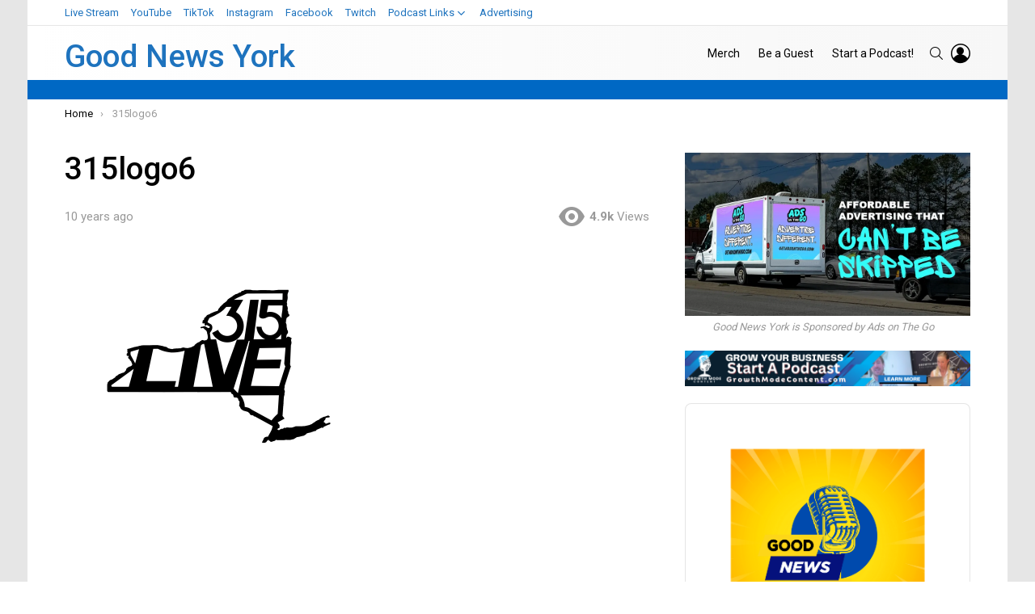

--- FILE ---
content_type: text/html; charset=UTF-8
request_url: https://315live.com/315logo6/
body_size: 37687
content:
	<!DOCTYPE html>
<!--[if IE 8]>
<html class="no-js g1-off-outside lt-ie10 lt-ie9" id="ie8" lang="en-US"><![endif]-->
<!--[if IE 9]>
<html class="no-js g1-off-outside lt-ie10" id="ie9" lang="en-US"><![endif]-->
<!--[if !IE]><!-->
<html class="no-js g1-off-outside" lang="en-US"><!--<![endif]-->
<head>
	<meta charset="UTF-8"/>
	<link rel="profile" href="http://gmpg.org/xfn/11"/>
	<link rel="pingback" href="https://goodnewsyork.com/xmlrpc.php"/>

	<title>315logo6 &#8211; Good News York</title>
<meta name='robots' content='max-image-preview:large' />
	<style>img:is([sizes="auto" i], [sizes^="auto," i]) { contain-intrinsic-size: 3000px 1500px }</style>
	
<meta name="viewport" content="initial-scale=1.0, minimum-scale=1.0, height=device-height, width=device-width" />
<link rel='dns-prefetch' href='//goodnewsyork.com' />
<link rel='dns-prefetch' href='//stats.wp.com' />
<link rel='dns-prefetch' href='//fonts.googleapis.com' />
<link rel='dns-prefetch' href='//v0.wordpress.com' />
<link rel='dns-prefetch' href='//www.googletagmanager.com' />
<link rel='dns-prefetch' href='//pagead2.googlesyndication.com' />
<link rel="alternate" type="application/rss+xml" title="Good News York &raquo; Feed" href="https://goodnewsyork.com/feed/" />
<link rel="alternate" type="application/rss+xml" title="Good News York &raquo; Comments Feed" href="https://goodnewsyork.com/comments/feed/" />
<script type="text/javascript" id="wpp-js" src="https://goodnewsyork.com/wp-content/plugins/wordpress-popular-posts/assets/js/wpp.min.js?ver=7.2.0" data-sampling="0" data-sampling-rate="100" data-api-url="https://goodnewsyork.com/wp-json/wordpress-popular-posts" data-post-id="1366" data-token="d337cbfa69" data-lang="0" data-debug="0"></script>
<link rel="alternate" type="application/rss+xml" title="Good News York &raquo; 315logo6 Comments Feed" href="https://goodnewsyork.com/feed/?attachment_id=1366" />
<script type="text/javascript">
/* <![CDATA[ */
window._wpemojiSettings = {"baseUrl":"https:\/\/s.w.org\/images\/core\/emoji\/16.0.1\/72x72\/","ext":".png","svgUrl":"https:\/\/s.w.org\/images\/core\/emoji\/16.0.1\/svg\/","svgExt":".svg","source":{"concatemoji":"https:\/\/goodnewsyork.com\/wp-includes\/js\/wp-emoji-release.min.js?ver=6.8.3"}};
/*! This file is auto-generated */
!function(s,n){var o,i,e;function c(e){try{var t={supportTests:e,timestamp:(new Date).valueOf()};sessionStorage.setItem(o,JSON.stringify(t))}catch(e){}}function p(e,t,n){e.clearRect(0,0,e.canvas.width,e.canvas.height),e.fillText(t,0,0);var t=new Uint32Array(e.getImageData(0,0,e.canvas.width,e.canvas.height).data),a=(e.clearRect(0,0,e.canvas.width,e.canvas.height),e.fillText(n,0,0),new Uint32Array(e.getImageData(0,0,e.canvas.width,e.canvas.height).data));return t.every(function(e,t){return e===a[t]})}function u(e,t){e.clearRect(0,0,e.canvas.width,e.canvas.height),e.fillText(t,0,0);for(var n=e.getImageData(16,16,1,1),a=0;a<n.data.length;a++)if(0!==n.data[a])return!1;return!0}function f(e,t,n,a){switch(t){case"flag":return n(e,"\ud83c\udff3\ufe0f\u200d\u26a7\ufe0f","\ud83c\udff3\ufe0f\u200b\u26a7\ufe0f")?!1:!n(e,"\ud83c\udde8\ud83c\uddf6","\ud83c\udde8\u200b\ud83c\uddf6")&&!n(e,"\ud83c\udff4\udb40\udc67\udb40\udc62\udb40\udc65\udb40\udc6e\udb40\udc67\udb40\udc7f","\ud83c\udff4\u200b\udb40\udc67\u200b\udb40\udc62\u200b\udb40\udc65\u200b\udb40\udc6e\u200b\udb40\udc67\u200b\udb40\udc7f");case"emoji":return!a(e,"\ud83e\udedf")}return!1}function g(e,t,n,a){var r="undefined"!=typeof WorkerGlobalScope&&self instanceof WorkerGlobalScope?new OffscreenCanvas(300,150):s.createElement("canvas"),o=r.getContext("2d",{willReadFrequently:!0}),i=(o.textBaseline="top",o.font="600 32px Arial",{});return e.forEach(function(e){i[e]=t(o,e,n,a)}),i}function t(e){var t=s.createElement("script");t.src=e,t.defer=!0,s.head.appendChild(t)}"undefined"!=typeof Promise&&(o="wpEmojiSettingsSupports",i=["flag","emoji"],n.supports={everything:!0,everythingExceptFlag:!0},e=new Promise(function(e){s.addEventListener("DOMContentLoaded",e,{once:!0})}),new Promise(function(t){var n=function(){try{var e=JSON.parse(sessionStorage.getItem(o));if("object"==typeof e&&"number"==typeof e.timestamp&&(new Date).valueOf()<e.timestamp+604800&&"object"==typeof e.supportTests)return e.supportTests}catch(e){}return null}();if(!n){if("undefined"!=typeof Worker&&"undefined"!=typeof OffscreenCanvas&&"undefined"!=typeof URL&&URL.createObjectURL&&"undefined"!=typeof Blob)try{var e="postMessage("+g.toString()+"("+[JSON.stringify(i),f.toString(),p.toString(),u.toString()].join(",")+"));",a=new Blob([e],{type:"text/javascript"}),r=new Worker(URL.createObjectURL(a),{name:"wpTestEmojiSupports"});return void(r.onmessage=function(e){c(n=e.data),r.terminate(),t(n)})}catch(e){}c(n=g(i,f,p,u))}t(n)}).then(function(e){for(var t in e)n.supports[t]=e[t],n.supports.everything=n.supports.everything&&n.supports[t],"flag"!==t&&(n.supports.everythingExceptFlag=n.supports.everythingExceptFlag&&n.supports[t]);n.supports.everythingExceptFlag=n.supports.everythingExceptFlag&&!n.supports.flag,n.DOMReady=!1,n.readyCallback=function(){n.DOMReady=!0}}).then(function(){return e}).then(function(){var e;n.supports.everything||(n.readyCallback(),(e=n.source||{}).concatemoji?t(e.concatemoji):e.wpemoji&&e.twemoji&&(t(e.twemoji),t(e.wpemoji)))}))}((window,document),window._wpemojiSettings);
/* ]]> */
</script>
<style id='wp-emoji-styles-inline-css' type='text/css'>

	img.wp-smiley, img.emoji {
		display: inline !important;
		border: none !important;
		box-shadow: none !important;
		height: 1em !important;
		width: 1em !important;
		margin: 0 0.07em !important;
		vertical-align: -0.1em !important;
		background: none !important;
		padding: 0 !important;
	}
</style>
<style id='classic-theme-styles-inline-css' type='text/css'>
/*! This file is auto-generated */
.wp-block-button__link{color:#fff;background-color:#32373c;border-radius:9999px;box-shadow:none;text-decoration:none;padding:calc(.667em + 2px) calc(1.333em + 2px);font-size:1.125em}.wp-block-file__button{background:#32373c;color:#fff;text-decoration:none}
</style>
<link rel='stylesheet' id='gutenberg-pdfjs-css' href='https://goodnewsyork.com/wp-content/plugins/pdfjs-viewer-shortcode/inc/../blocks/dist/style.css?ver=2.2.2' type='text/css' media='all' />
<link rel='stylesheet' id='mediaelement-css' href='https://goodnewsyork.com/wp-includes/js/mediaelement/mediaelementplayer-legacy.min.css?ver=4.2.17' type='text/css' media='all' />
<link rel='stylesheet' id='wp-mediaelement-css' href='https://goodnewsyork.com/wp-includes/js/mediaelement/wp-mediaelement.min.css?ver=6.8.3' type='text/css' media='all' />
<style id='jetpack-sharing-buttons-style-inline-css' type='text/css'>
.jetpack-sharing-buttons__services-list{display:flex;flex-direction:row;flex-wrap:wrap;gap:0;list-style-type:none;margin:5px;padding:0}.jetpack-sharing-buttons__services-list.has-small-icon-size{font-size:12px}.jetpack-sharing-buttons__services-list.has-normal-icon-size{font-size:16px}.jetpack-sharing-buttons__services-list.has-large-icon-size{font-size:24px}.jetpack-sharing-buttons__services-list.has-huge-icon-size{font-size:36px}@media print{.jetpack-sharing-buttons__services-list{display:none!important}}.editor-styles-wrapper .wp-block-jetpack-sharing-buttons{gap:0;padding-inline-start:0}ul.jetpack-sharing-buttons__services-list.has-background{padding:1.25em 2.375em}
</style>
<style id='global-styles-inline-css' type='text/css'>
:root{--wp--preset--aspect-ratio--square: 1;--wp--preset--aspect-ratio--4-3: 4/3;--wp--preset--aspect-ratio--3-4: 3/4;--wp--preset--aspect-ratio--3-2: 3/2;--wp--preset--aspect-ratio--2-3: 2/3;--wp--preset--aspect-ratio--16-9: 16/9;--wp--preset--aspect-ratio--9-16: 9/16;--wp--preset--color--black: #000000;--wp--preset--color--cyan-bluish-gray: #abb8c3;--wp--preset--color--white: #ffffff;--wp--preset--color--pale-pink: #f78da7;--wp--preset--color--vivid-red: #cf2e2e;--wp--preset--color--luminous-vivid-orange: #ff6900;--wp--preset--color--luminous-vivid-amber: #fcb900;--wp--preset--color--light-green-cyan: #7bdcb5;--wp--preset--color--vivid-green-cyan: #00d084;--wp--preset--color--pale-cyan-blue: #8ed1fc;--wp--preset--color--vivid-cyan-blue: #0693e3;--wp--preset--color--vivid-purple: #9b51e0;--wp--preset--gradient--vivid-cyan-blue-to-vivid-purple: linear-gradient(135deg,rgba(6,147,227,1) 0%,rgb(155,81,224) 100%);--wp--preset--gradient--light-green-cyan-to-vivid-green-cyan: linear-gradient(135deg,rgb(122,220,180) 0%,rgb(0,208,130) 100%);--wp--preset--gradient--luminous-vivid-amber-to-luminous-vivid-orange: linear-gradient(135deg,rgba(252,185,0,1) 0%,rgba(255,105,0,1) 100%);--wp--preset--gradient--luminous-vivid-orange-to-vivid-red: linear-gradient(135deg,rgba(255,105,0,1) 0%,rgb(207,46,46) 100%);--wp--preset--gradient--very-light-gray-to-cyan-bluish-gray: linear-gradient(135deg,rgb(238,238,238) 0%,rgb(169,184,195) 100%);--wp--preset--gradient--cool-to-warm-spectrum: linear-gradient(135deg,rgb(74,234,220) 0%,rgb(151,120,209) 20%,rgb(207,42,186) 40%,rgb(238,44,130) 60%,rgb(251,105,98) 80%,rgb(254,248,76) 100%);--wp--preset--gradient--blush-light-purple: linear-gradient(135deg,rgb(255,206,236) 0%,rgb(152,150,240) 100%);--wp--preset--gradient--blush-bordeaux: linear-gradient(135deg,rgb(254,205,165) 0%,rgb(254,45,45) 50%,rgb(107,0,62) 100%);--wp--preset--gradient--luminous-dusk: linear-gradient(135deg,rgb(255,203,112) 0%,rgb(199,81,192) 50%,rgb(65,88,208) 100%);--wp--preset--gradient--pale-ocean: linear-gradient(135deg,rgb(255,245,203) 0%,rgb(182,227,212) 50%,rgb(51,167,181) 100%);--wp--preset--gradient--electric-grass: linear-gradient(135deg,rgb(202,248,128) 0%,rgb(113,206,126) 100%);--wp--preset--gradient--midnight: linear-gradient(135deg,rgb(2,3,129) 0%,rgb(40,116,252) 100%);--wp--preset--font-size--small: 13px;--wp--preset--font-size--medium: 20px;--wp--preset--font-size--large: 36px;--wp--preset--font-size--x-large: 42px;--wp--preset--spacing--20: 0.44rem;--wp--preset--spacing--30: 0.67rem;--wp--preset--spacing--40: 1rem;--wp--preset--spacing--50: 1.5rem;--wp--preset--spacing--60: 2.25rem;--wp--preset--spacing--70: 3.38rem;--wp--preset--spacing--80: 5.06rem;--wp--preset--shadow--natural: 6px 6px 9px rgba(0, 0, 0, 0.2);--wp--preset--shadow--deep: 12px 12px 50px rgba(0, 0, 0, 0.4);--wp--preset--shadow--sharp: 6px 6px 0px rgba(0, 0, 0, 0.2);--wp--preset--shadow--outlined: 6px 6px 0px -3px rgba(255, 255, 255, 1), 6px 6px rgba(0, 0, 0, 1);--wp--preset--shadow--crisp: 6px 6px 0px rgba(0, 0, 0, 1);}:where(.is-layout-flex){gap: 0.5em;}:where(.is-layout-grid){gap: 0.5em;}body .is-layout-flex{display: flex;}.is-layout-flex{flex-wrap: wrap;align-items: center;}.is-layout-flex > :is(*, div){margin: 0;}body .is-layout-grid{display: grid;}.is-layout-grid > :is(*, div){margin: 0;}:where(.wp-block-columns.is-layout-flex){gap: 2em;}:where(.wp-block-columns.is-layout-grid){gap: 2em;}:where(.wp-block-post-template.is-layout-flex){gap: 1.25em;}:where(.wp-block-post-template.is-layout-grid){gap: 1.25em;}.has-black-color{color: var(--wp--preset--color--black) !important;}.has-cyan-bluish-gray-color{color: var(--wp--preset--color--cyan-bluish-gray) !important;}.has-white-color{color: var(--wp--preset--color--white) !important;}.has-pale-pink-color{color: var(--wp--preset--color--pale-pink) !important;}.has-vivid-red-color{color: var(--wp--preset--color--vivid-red) !important;}.has-luminous-vivid-orange-color{color: var(--wp--preset--color--luminous-vivid-orange) !important;}.has-luminous-vivid-amber-color{color: var(--wp--preset--color--luminous-vivid-amber) !important;}.has-light-green-cyan-color{color: var(--wp--preset--color--light-green-cyan) !important;}.has-vivid-green-cyan-color{color: var(--wp--preset--color--vivid-green-cyan) !important;}.has-pale-cyan-blue-color{color: var(--wp--preset--color--pale-cyan-blue) !important;}.has-vivid-cyan-blue-color{color: var(--wp--preset--color--vivid-cyan-blue) !important;}.has-vivid-purple-color{color: var(--wp--preset--color--vivid-purple) !important;}.has-black-background-color{background-color: var(--wp--preset--color--black) !important;}.has-cyan-bluish-gray-background-color{background-color: var(--wp--preset--color--cyan-bluish-gray) !important;}.has-white-background-color{background-color: var(--wp--preset--color--white) !important;}.has-pale-pink-background-color{background-color: var(--wp--preset--color--pale-pink) !important;}.has-vivid-red-background-color{background-color: var(--wp--preset--color--vivid-red) !important;}.has-luminous-vivid-orange-background-color{background-color: var(--wp--preset--color--luminous-vivid-orange) !important;}.has-luminous-vivid-amber-background-color{background-color: var(--wp--preset--color--luminous-vivid-amber) !important;}.has-light-green-cyan-background-color{background-color: var(--wp--preset--color--light-green-cyan) !important;}.has-vivid-green-cyan-background-color{background-color: var(--wp--preset--color--vivid-green-cyan) !important;}.has-pale-cyan-blue-background-color{background-color: var(--wp--preset--color--pale-cyan-blue) !important;}.has-vivid-cyan-blue-background-color{background-color: var(--wp--preset--color--vivid-cyan-blue) !important;}.has-vivid-purple-background-color{background-color: var(--wp--preset--color--vivid-purple) !important;}.has-black-border-color{border-color: var(--wp--preset--color--black) !important;}.has-cyan-bluish-gray-border-color{border-color: var(--wp--preset--color--cyan-bluish-gray) !important;}.has-white-border-color{border-color: var(--wp--preset--color--white) !important;}.has-pale-pink-border-color{border-color: var(--wp--preset--color--pale-pink) !important;}.has-vivid-red-border-color{border-color: var(--wp--preset--color--vivid-red) !important;}.has-luminous-vivid-orange-border-color{border-color: var(--wp--preset--color--luminous-vivid-orange) !important;}.has-luminous-vivid-amber-border-color{border-color: var(--wp--preset--color--luminous-vivid-amber) !important;}.has-light-green-cyan-border-color{border-color: var(--wp--preset--color--light-green-cyan) !important;}.has-vivid-green-cyan-border-color{border-color: var(--wp--preset--color--vivid-green-cyan) !important;}.has-pale-cyan-blue-border-color{border-color: var(--wp--preset--color--pale-cyan-blue) !important;}.has-vivid-cyan-blue-border-color{border-color: var(--wp--preset--color--vivid-cyan-blue) !important;}.has-vivid-purple-border-color{border-color: var(--wp--preset--color--vivid-purple) !important;}.has-vivid-cyan-blue-to-vivid-purple-gradient-background{background: var(--wp--preset--gradient--vivid-cyan-blue-to-vivid-purple) !important;}.has-light-green-cyan-to-vivid-green-cyan-gradient-background{background: var(--wp--preset--gradient--light-green-cyan-to-vivid-green-cyan) !important;}.has-luminous-vivid-amber-to-luminous-vivid-orange-gradient-background{background: var(--wp--preset--gradient--luminous-vivid-amber-to-luminous-vivid-orange) !important;}.has-luminous-vivid-orange-to-vivid-red-gradient-background{background: var(--wp--preset--gradient--luminous-vivid-orange-to-vivid-red) !important;}.has-very-light-gray-to-cyan-bluish-gray-gradient-background{background: var(--wp--preset--gradient--very-light-gray-to-cyan-bluish-gray) !important;}.has-cool-to-warm-spectrum-gradient-background{background: var(--wp--preset--gradient--cool-to-warm-spectrum) !important;}.has-blush-light-purple-gradient-background{background: var(--wp--preset--gradient--blush-light-purple) !important;}.has-blush-bordeaux-gradient-background{background: var(--wp--preset--gradient--blush-bordeaux) !important;}.has-luminous-dusk-gradient-background{background: var(--wp--preset--gradient--luminous-dusk) !important;}.has-pale-ocean-gradient-background{background: var(--wp--preset--gradient--pale-ocean) !important;}.has-electric-grass-gradient-background{background: var(--wp--preset--gradient--electric-grass) !important;}.has-midnight-gradient-background{background: var(--wp--preset--gradient--midnight) !important;}.has-small-font-size{font-size: var(--wp--preset--font-size--small) !important;}.has-medium-font-size{font-size: var(--wp--preset--font-size--medium) !important;}.has-large-font-size{font-size: var(--wp--preset--font-size--large) !important;}.has-x-large-font-size{font-size: var(--wp--preset--font-size--x-large) !important;}
:where(.wp-block-post-template.is-layout-flex){gap: 1.25em;}:where(.wp-block-post-template.is-layout-grid){gap: 1.25em;}
:where(.wp-block-columns.is-layout-flex){gap: 2em;}:where(.wp-block-columns.is-layout-grid){gap: 2em;}
:root :where(.wp-block-pullquote){font-size: 1.5em;line-height: 1.6;}
</style>
<link rel='stylesheet' id='clammr-player-style-css' href='https://goodnewsyork.com/wp-content/plugins/audio-player-by-clammr/css/clammr-audio-player.css?ver=6.8.3' type='text/css' media='all' />
<link rel='stylesheet' id='contact-form-7-css' href='https://goodnewsyork.com/wp-content/plugins/contact-form-7/includes/css/styles.css?ver=6.0.3' type='text/css' media='all' />
<link rel='stylesheet' id='mace-lazy-load-youtube-css' href='https://goodnewsyork.com/wp-content/plugins/media-ace/includes/lazy-load/assets/css/youtube.min.css?ver=1.4.4' type='text/css' media='all' />
<link rel='stylesheet' id='mace-gallery-css' href='https://goodnewsyork.com/wp-content/plugins/media-ace/includes/gallery/css/gallery.min.css?ver=6.8.3' type='text/css' media='all' />
<link rel='stylesheet' id='wordpress-popular-posts-css-css' href='https://goodnewsyork.com/wp-content/plugins/wordpress-popular-posts/assets/css/wpp.css?ver=7.2.0' type='text/css' media='all' />
<link rel='stylesheet' id='g1-main-css' href='https://goodnewsyork.com/wp-content/themes/bimber/css/8.1.2/styles/video/all-light.min.css?ver=8.1.2' type='text/css' media='all' />
<link rel='stylesheet' id='bimber-single-css' href='https://goodnewsyork.com/wp-content/themes/bimber/css/8.1.2/styles/video/single-light.min.css?ver=8.1.2' type='text/css' media='all' />
<link rel='stylesheet' id='bimber-google-fonts-css' href='//fonts.googleapis.com/css?family=Roboto%3A400%2C500%2C700&#038;subset=latin%2Clatin-ext&#038;ver=8.1.2' type='text/css' media='all' />
<link rel='stylesheet' id='bimber-dynamic-style-css' href='https://goodnewsyork.com/wp-content/uploads/dynamic-style-1765908881.css' type='text/css' media='all' />
<link rel='stylesheet' id='bimber-style-css' href='https://goodnewsyork.com/wp-content/themes/bimber-child-theme/style.css?ver=6.8.3' type='text/css' media='all' />
<link rel='stylesheet' id='bimber-vc-css' href='https://goodnewsyork.com/wp-content/themes/bimber/css/8.1.2/styles/video/vc-light.min.css?ver=8.1.2' type='text/css' media='all' />
<link rel='stylesheet' id='bimber-mashshare-css' href='https://goodnewsyork.com/wp-content/themes/bimber/css/8.1.2/styles/video/mashshare-light.min.css?ver=8.1.2' type='text/css' media='all' />
<link rel='stylesheet' id='__EPYT__style-css' href='https://goodnewsyork.com/wp-content/plugins/youtube-embed-plus-pro/styles/ytprefs.min.css?ver=14.2.1.2' type='text/css' media='all' />
<style id='__EPYT__style-inline-css' type='text/css'>

                .epyt-gallery-thumb {
                        width: 33.333%;
                }
                
</style>
<link rel='stylesheet' id='__disptype__-css' href='https://goodnewsyork.com/wp-content/plugins/youtube-embed-plus-pro/scripts/lity.min.css?ver=14.2.1.2' type='text/css' media='all' />
<link rel='stylesheet' id='sedlex_styles-css' href='https://goodnewsyork.com/wp-content/sedlex/inline_styles/0a8dd671bf298fb1870d0fc3bfb9eea0a6fcaf3c.css?ver=20260115' type='text/css' media='all' />
<script type="text/javascript" src="https://goodnewsyork.com/wp-includes/js/jquery/jquery.min.js?ver=3.7.1" id="jquery-core-js"></script>
<script type="text/javascript" src="https://goodnewsyork.com/wp-includes/js/jquery/jquery-migrate.min.js?ver=3.4.1" id="jquery-migrate-js"></script>
<script type="text/javascript" id="mediaelement-core-js-before">
/* <![CDATA[ */
var mejsL10n = {"language":"en","strings":{"mejs.download-file":"Download File","mejs.install-flash":"You are using a browser that does not have Flash player enabled or installed. Please turn on your Flash player plugin or download the latest version from https:\/\/get.adobe.com\/flashplayer\/","mejs.fullscreen":"Fullscreen","mejs.play":"Play","mejs.pause":"Pause","mejs.time-slider":"Time Slider","mejs.time-help-text":"Use Left\/Right Arrow keys to advance one second, Up\/Down arrows to advance ten seconds.","mejs.live-broadcast":"Live Broadcast","mejs.volume-help-text":"Use Up\/Down Arrow keys to increase or decrease volume.","mejs.unmute":"Unmute","mejs.mute":"Mute","mejs.volume-slider":"Volume Slider","mejs.video-player":"Video Player","mejs.audio-player":"Audio Player","mejs.captions-subtitles":"Captions\/Subtitles","mejs.captions-chapters":"Chapters","mejs.none":"None","mejs.afrikaans":"Afrikaans","mejs.albanian":"Albanian","mejs.arabic":"Arabic","mejs.belarusian":"Belarusian","mejs.bulgarian":"Bulgarian","mejs.catalan":"Catalan","mejs.chinese":"Chinese","mejs.chinese-simplified":"Chinese (Simplified)","mejs.chinese-traditional":"Chinese (Traditional)","mejs.croatian":"Croatian","mejs.czech":"Czech","mejs.danish":"Danish","mejs.dutch":"Dutch","mejs.english":"English","mejs.estonian":"Estonian","mejs.filipino":"Filipino","mejs.finnish":"Finnish","mejs.french":"French","mejs.galician":"Galician","mejs.german":"German","mejs.greek":"Greek","mejs.haitian-creole":"Haitian Creole","mejs.hebrew":"Hebrew","mejs.hindi":"Hindi","mejs.hungarian":"Hungarian","mejs.icelandic":"Icelandic","mejs.indonesian":"Indonesian","mejs.irish":"Irish","mejs.italian":"Italian","mejs.japanese":"Japanese","mejs.korean":"Korean","mejs.latvian":"Latvian","mejs.lithuanian":"Lithuanian","mejs.macedonian":"Macedonian","mejs.malay":"Malay","mejs.maltese":"Maltese","mejs.norwegian":"Norwegian","mejs.persian":"Persian","mejs.polish":"Polish","mejs.portuguese":"Portuguese","mejs.romanian":"Romanian","mejs.russian":"Russian","mejs.serbian":"Serbian","mejs.slovak":"Slovak","mejs.slovenian":"Slovenian","mejs.spanish":"Spanish","mejs.swahili":"Swahili","mejs.swedish":"Swedish","mejs.tagalog":"Tagalog","mejs.thai":"Thai","mejs.turkish":"Turkish","mejs.ukrainian":"Ukrainian","mejs.vietnamese":"Vietnamese","mejs.welsh":"Welsh","mejs.yiddish":"Yiddish"}};
/* ]]> */
</script>
<script type="text/javascript" src="https://goodnewsyork.com/wp-includes/js/mediaelement/mediaelement-and-player.min.js?ver=4.2.17" id="mediaelement-core-js"></script>
<script type="text/javascript" src="https://goodnewsyork.com/wp-includes/js/mediaelement/mediaelement-migrate.min.js?ver=6.8.3" id="mediaelement-migrate-js"></script>
<script type="text/javascript" id="mediaelement-js-extra">
/* <![CDATA[ */
var _wpmejsSettings = {"pluginPath":"\/wp-includes\/js\/mediaelement\/","classPrefix":"mejs-","stretching":"responsive","audioShortcodeLibrary":"mediaelement","videoShortcodeLibrary":"mediaelement"};
/* ]]> */
</script>
<script type="text/javascript" src="https://goodnewsyork.com/wp-includes/js/mediaelement/wp-mediaelement.min.js?ver=6.8.3" id="wp-mediaelement-js"></script>
<script type="text/javascript" src="https://goodnewsyork.com/wp-content/plugins/audio-player-by-clammr/js/clammr-audio-player.js?ver=6.8.3" id="clammr-player-script-js"></script>
<script type="text/javascript" src="https://goodnewsyork.com/wp-content/themes/bimber/js/modernizr/modernizr-custom.min.js?ver=3.3.0" id="modernizr-js"></script>
<script type="text/javascript" src="https://goodnewsyork.com/wp-content/plugins/youtube-embed-plus-pro/scripts/lity.min.js?ver=14.2.1.2" id="__dispload__-js"></script>
<script type="text/javascript" id="__ytprefs__-js-extra">
/* <![CDATA[ */
var _EPYT_ = {"ajaxurl":"https:\/\/goodnewsyork.com\/wp-admin\/admin-ajax.php","security":"030c07115c","gallery_scrolloffset":"20","eppathtoscripts":"https:\/\/goodnewsyork.com\/wp-content\/plugins\/youtube-embed-plus-pro\/scripts\/","eppath":"https:\/\/goodnewsyork.com\/wp-content\/plugins\/youtube-embed-plus-pro\/","epresponsiveselector":"[\"iframe.__youtube_prefs__\",\"iframe[src*='youtube.com']\",\"iframe[src*='youtube-nocookie.com']\",\"iframe[data-ep-src*='youtube.com']\",\"iframe[data-ep-src*='youtube-nocookie.com']\",\"iframe[data-ep-gallerysrc*='youtube.com']\"]","epdovol":"1","version":"14.2.1.2","evselector":"iframe.__youtube_prefs__[src], iframe[src*=\"youtube.com\/embed\/\"], iframe[src*=\"youtube-nocookie.com\/embed\/\"]","ajax_compat":"","maxres_facade":"eager","ytapi_load":"light","pause_others":"1","stopMobileBuffer":"1","facade_mode":"","not_live_on_channel":"1","not_live_showtime":"180","vi_active":"","vi_js_posttypes":[]};
/* ]]> */
</script>
<script type="text/javascript" src="https://goodnewsyork.com/wp-content/plugins/youtube-embed-plus-pro/scripts/ytprefs.min.js?ver=14.2.1.2" id="__ytprefs__-js"></script>
<script></script><link rel="https://api.w.org/" href="https://goodnewsyork.com/wp-json/" /><link rel="alternate" title="JSON" type="application/json" href="https://goodnewsyork.com/wp-json/wp/v2/media/1366" /><link rel="EditURI" type="application/rsd+xml" title="RSD" href="https://goodnewsyork.com/xmlrpc.php?rsd" />
<link rel='shortlink' href='https://wp.me/aaNVew-m2' />
<link rel="alternate" title="oEmbed (JSON)" type="application/json+oembed" href="https://goodnewsyork.com/wp-json/oembed/1.0/embed?url=https%3A%2F%2Fgoodnewsyork.com%2F315logo6%2F" />
<link rel="alternate" title="oEmbed (XML)" type="text/xml+oembed" href="https://goodnewsyork.com/wp-json/oembed/1.0/embed?url=https%3A%2F%2Fgoodnewsyork.com%2F315logo6%2F&#038;format=xml" />
<script>(function(i,s,o,g,r,a,m){i['GoogleAnalyticsObject']=r;i[r]=i[r]||function(){(i[r].q=i[r].q||[]).push(arguments)},i[r].l=1*new Date();a=s.createElement(o),m=s.getElementsByTagName(o)[0];a.async=1;a.src=g;m.parentNode.insertBefore(a,m)})(window,document,'script','//www.google-analytics.com/analytics.js','ga');ga('create', 'UA-47029214-1', 'auto', 'clammrTracker');ga('clammrTracker.send', 'event', 'WordpressPlugin', 'PluginLoaded',  window.location.hostname);</script><meta name="generator" content="Site Kit by Google 1.145.0" />	<style>
		.lazyload, .lazyloading {
			opacity: 0;
		}
		.lazyloaded {
			opacity: 1;
		}
		.lazyload,
		.lazyloading,
		.lazyloaded {
			transition: opacity 0.175s ease-in-out;
		}

		iframe.lazyloading {
			opacity: 1;
			transition: opacity 0.375s ease-in-out;
			background: #f2f2f2 no-repeat center;
		}
		iframe.lazyloaded {
			opacity: 1;
		}
	</style>
	  <script src="https://cdn.onesignal.com/sdks/web/v16/OneSignalSDK.page.js" defer></script>
  <script>
          window.OneSignalDeferred = window.OneSignalDeferred || [];
          OneSignalDeferred.push(async function(OneSignal) {
            await OneSignal.init({
              appId: "7f2789fd-1e1e-46c5-a32e-b8e09c4bda32",
              serviceWorkerOverrideForTypical: true,
              path: "https://goodnewsyork.com/wp-content/plugins/onesignal-free-web-push-notifications/sdk_files/",
              serviceWorkerParam: { scope: "/wp-content/plugins/onesignal-free-web-push-notifications/sdk_files/push/onesignal/" },
              serviceWorkerPath: "OneSignalSDKWorker.js",
            });
          });

          // Unregister the legacy OneSignal service worker to prevent scope conflicts
          navigator.serviceWorker.getRegistrations().then((registrations) => {
            // Iterate through all registered service workers
            registrations.forEach((registration) => {
              // Check the script URL to identify the specific service worker
              if (registration.active && registration.active.scriptURL.includes('OneSignalSDKWorker.js.php')) {
                // Unregister the service worker
                registration.unregister().then((success) => {
                  if (success) {
                    console.log('OneSignalSW: Successfully unregistered:', registration.active.scriptURL);
                  } else {
                    console.log('OneSignalSW: Failed to unregister:', registration.active.scriptURL);
                  }
                });
              }
            });
          }).catch((error) => {
            console.error('Error fetching service worker registrations:', error);
          });
        </script>
	<style>img#wpstats{display:none}</style>
				<style type="text/css">.pp-podcast {opacity: 0;}</style>
		            <style id="wpp-loading-animation-styles">@-webkit-keyframes bgslide{from{background-position-x:0}to{background-position-x:-200%}}@keyframes bgslide{from{background-position-x:0}to{background-position-x:-200%}}.wpp-widget-block-placeholder,.wpp-shortcode-placeholder{margin:0 auto;width:60px;height:3px;background:#dd3737;background:linear-gradient(90deg,#dd3737 0%,#571313 10%,#dd3737 100%);background-size:200% auto;border-radius:3px;-webkit-animation:bgslide 1s infinite linear;animation:bgslide 1s infinite linear}</style>
            	<style>
	@font-face {
		font-family: "bimber";
							src:url("https://goodnewsyork.com/wp-content/themes/bimber/css/8.1.2/bimber/fonts/bimber.eot");
			src:url("https://goodnewsyork.com/wp-content/themes/bimber/css/8.1.2/bimber/fonts/bimber.eot?#iefix") format("embedded-opentype"),
			url("https://goodnewsyork.com/wp-content/themes/bimber/css/8.1.2/bimber/fonts/bimber.woff") format("woff"),
			url("https://goodnewsyork.com/wp-content/themes/bimber/css/8.1.2/bimber/fonts/bimber.ttf") format("truetype"),
			url("https://goodnewsyork.com/wp-content/themes/bimber/css/8.1.2/bimber/fonts/bimber.svg#bimber") format("svg");
				font-weight: normal;
		font-style: normal;
		font-display: block;
	}
	</style>
	<!-- --> 

<!-- Google AdSense meta tags added by Site Kit -->
<meta name="google-adsense-platform-account" content="ca-host-pub-2644536267352236">
<meta name="google-adsense-platform-domain" content="sitekit.withgoogle.com">
<!-- End Google AdSense meta tags added by Site Kit -->
<meta name="generator" content="Powered by WPBakery Page Builder - drag and drop page builder for WordPress."/>

<!-- Google AdSense snippet added by Site Kit -->
<script type="text/javascript" async="async" src="https://pagead2.googlesyndication.com/pagead/js/adsbygoogle.js?client=ca-pub-6047286135982645&amp;host=ca-host-pub-2644536267352236" crossorigin="anonymous"></script>

<!-- End Google AdSense snippet added by Site Kit -->
<link rel="icon" href="https://goodnewsyork.com/wp-content/uploads/2025/02/cropped-goodny-logo-32x32.png" sizes="32x32" />
<link rel="icon" href="https://goodnewsyork.com/wp-content/uploads/2025/02/cropped-goodny-logo-192x192.png" sizes="192x192" />
<link rel="apple-touch-icon" href="https://goodnewsyork.com/wp-content/uploads/2025/02/cropped-goodny-logo-180x180.png" />
<meta name="msapplication-TileImage" content="https://goodnewsyork.com/wp-content/uploads/2025/02/cropped-goodny-logo-270x270.png" />
	<script>if("undefined"!=typeof localStorage){var nsfwItemId=document.getElementsByName("g1:nsfw-item-id");nsfwItemId=nsfwItemId.length>0?nsfwItemId[0].getAttribute("content"):"g1_nsfw_off",window.g1SwitchNSFW=function(e){e?(localStorage.setItem(nsfwItemId,1),document.documentElement.classList.add("g1-nsfw-off")):(localStorage.removeItem(nsfwItemId),document.documentElement.classList.remove("g1-nsfw-off"))};try{var nsfwmode=localStorage.getItem(nsfwItemId);window.g1SwitchNSFW(nsfwmode)}catch(e){}}</script>
			<style type="text/css" id="wp-custom-css">
			li#menu-item-24302 a {
    background-color: red;
    color: antiquewhite;
    text-decoration: double;
    text-shadow: 0 0 black;
}		</style>
		<noscript><style> .wpb_animate_when_almost_visible { opacity: 1; }</style></noscript></head>

<body class="attachment wp-singular attachment-template-default single single-attachment postid-1366 attachmentid-1366 attachment-png wp-embed-responsive wp-theme-bimber wp-child-theme-bimber-child-theme g1-layout-boxed g1-hoverable g1-has-mobile-logo g1-sidebar-normal wpb-js-composer js-comp-ver-8.1 vc_responsive" itemscope="&quot;&quot;" itemtype="http://schema.org/WebPage" >

<div class="g1-body-inner">

	<div id="page">
		

		

					<div class="g1-row g1-row-layout-page g1-hb-row g1-hb-row-normal g1-hb-row-a g1-hb-row-1 g1-hb-boxed g1-hb-sticky-off g1-hb-shadow-off">
			<div class="g1-row-inner">
				<div class="g1-column g1-dropable">
											<div class="g1-bin-1 g1-bin-grow-off">
							<div class="g1-bin g1-bin-align-left">
																	<!-- BEGIN .g1-secondary-nav -->
<nav id="g1-secondary-nav" class="g1-secondary-nav"><ul id="g1-secondary-nav-menu" class="g1-secondary-nav-menu g1-menu-h"><li id="menu-item-25364" class="menu-item menu-item-type-post_type menu-item-object-page menu-item-g1-standard menu-item-25364"><a href="https://goodnewsyork.com/tv/">Live Stream</a></li>
<li id="menu-item-24295" class="menu-item menu-item-type-custom menu-item-object-custom menu-item-g1-standard menu-item-24295"><a href="https://www.youtube.com/@GoodNewsYork">YouTube</a></li>
<li id="menu-item-24292" class="menu-item menu-item-type-custom menu-item-object-custom menu-item-g1-standard menu-item-24292"><a href="https://www.tiktok.com/@goodnewsyork">TikTok</a></li>
<li id="menu-item-24293" class="menu-item menu-item-type-custom menu-item-object-custom menu-item-g1-standard menu-item-24293"><a href="https://www.instagram.com/goodnewsyork">Instagram</a></li>
<li id="menu-item-24294" class="menu-item menu-item-type-custom menu-item-object-custom menu-item-g1-standard menu-item-24294"><a href="https://www.facebook.com/profile.php?id=61572600713241">Facebook</a></li>
<li id="menu-item-24296" class="menu-item menu-item-type-custom menu-item-object-custom menu-item-g1-standard menu-item-24296"><a href="https://twitch.tv/mattmasur">Twitch</a></li>
<li id="menu-item-24445" class="menu-item menu-item-type-custom menu-item-object-custom menu-item-has-children menu-item-g1-standard menu-item-24445 menu-item-g1-standard"><a href="#">Podcast Links</a>
<ul class="sub-menu">
	<li id="menu-item-24446" class="menu-item menu-item-type-custom menu-item-object-custom menu-item-24446"><a href="https://media.rss.com/good-news-york-by-growth-mode-content/feed.xml">RSS Feed</a></li>
	<li id="menu-item-24458" class="menu-item menu-item-type-custom menu-item-object-custom menu-item-24458"><a href="https://podcasts.apple.com/us/podcast/good-news-york-by-growth-mode-content/id1802960206">Apple Podcasts</a></li>
	<li id="menu-item-24448" class="menu-item menu-item-type-custom menu-item-object-custom menu-item-24448"><a href="https://www.iheart.com/podcast/269-good-news-york-by-growth-m-270481496/">iHeart Radio</a></li>
	<li id="menu-item-24453" class="menu-item menu-item-type-custom menu-item-object-custom menu-item-24453"><a href="https://open.spotify.com/show/5Rrm0C55xJvFJBSL09LUSp">Spotify</a></li>
	<li id="menu-item-24454" class="menu-item menu-item-type-custom menu-item-object-custom menu-item-24454"><a href="https://music.amazon.com/podcasts/e79a43d5-1211-4d44-9256-aeafd8b70d43">Amazon Music</a></li>
	<li id="menu-item-24455" class="menu-item menu-item-type-custom menu-item-object-custom menu-item-24455"><a href="https://podcastindex.org/podcast/7258815">Podcast Index</a></li>
	<li id="menu-item-24456" class="menu-item menu-item-type-custom menu-item-object-custom menu-item-24456"><a href="https://fountain.fm/show/7258815">Fountain</a></li>
	<li id="menu-item-24457" class="menu-item menu-item-type-custom menu-item-object-custom menu-item-24457"><a href="https://truefans.fm/31c43d72-0df8-549d-9890-d32998c67587">True Fans</a></li>
	<li id="menu-item-24459" class="menu-item menu-item-type-custom menu-item-object-custom menu-item-24459"><a href="https://castro.fm/itunes/1802960206">Castro</a></li>
	<li id="menu-item-24460" class="menu-item menu-item-type-custom menu-item-object-custom menu-item-24460"><a href="https://castbox.fm/vic/1802960206">Castbox</a></li>
	<li id="menu-item-24461" class="menu-item menu-item-type-custom menu-item-object-custom menu-item-24461"><a href="https://overcast.fm/itunes1802960206">Overcast</a></li>
	<li id="menu-item-24462" class="menu-item menu-item-type-custom menu-item-object-custom menu-item-24462"><a href="https://podcastaddict.com/feed/https://media.rss.com/good-news-york-by-growth-mode-content/feed.xml">Podcast Addict</a></li>
	<li id="menu-item-24463" class="menu-item menu-item-type-custom menu-item-object-custom menu-item-24463"><a href="https://app.podcastguru.io/podcast/1802960206">Podcast Guru</a></li>
	<li id="menu-item-24464" class="menu-item menu-item-type-custom menu-item-object-custom menu-item-24464"><a href="https://pca.st/itunes/1802960206">Pocket Casts</a></li>
	<li id="menu-item-24447" class="menu-item menu-item-type-custom menu-item-object-custom menu-item-24447"><a href="https://rss.com/podcasts/good-news-york-by-growth-mode-content/">Podcast Home Site</a></li>
</ul>
</li>
<li id="menu-item-25367" class="menu-item menu-item-type-post_type menu-item-object-page menu-item-g1-standard menu-item-25367"><a href="https://goodnewsyork.com/sponsor/">Advertising</a></li>
</ul></nav><!-- END .g1-secondary-nav -->
															</div>
						</div>
											<div class="g1-bin-2 g1-bin-grow-off">
							<div class="g1-bin g1-bin-align-center">
															</div>
						</div>
											<div class="g1-bin-3 g1-bin-grow-off">
							<div class="g1-bin g1-bin-align-right">
															</div>
						</div>
									</div>
			</div>
			<div class="g1-row-background"></div>
		</div>
				<div class="g1-sticky-top-wrapper g1-hb-row-2">
				<div class="g1-row g1-row-layout-page g1-hb-row g1-hb-row-normal g1-hb-row-b g1-hb-row-2 g1-hb-boxed g1-hb-sticky-on g1-hb-shadow-off">
			<div class="g1-row-inner">
				<div class="g1-column g1-dropable">
											<div class="g1-bin-1 g1-bin-grow-off">
							<div class="g1-bin g1-bin-align-left">
																	<div class="g1-id g1-id-desktop">
			<p class="g1-mega g1-mega-1st site-title">
	
			<a class=""
			   href="https://goodnewsyork.com/" rel="home">
									Good News York							</a>

							<script>
					try {
						if ( localStorage.getItem(skinItemId ) ) {
							var _g1;
							_g1 = document.getElementById('g1-logo-inverted-img');
							_g1.classList.remove('lazyload');
							_g1.setAttribute('src', _g1.getAttribute('data-src') );

							_g1 = document.getElementById('g1-logo-inverted-source');
							_g1.setAttribute('srcset', _g1.getAttribute('data-srcset'));
						}
					} catch(e) {}
				</script>
			
			</p>
	
	</div>															</div>
						</div>
											<div class="g1-bin-2 g1-bin-grow-off">
							<div class="g1-bin g1-bin-align-center">
															</div>
						</div>
											<div class="g1-bin-3 g1-bin-grow-off">
							<div class="g1-bin g1-bin-align-right">
																	<!-- BEGIN .g1-primary-nav -->
<nav id="g1-primary-nav" class="g1-primary-nav"><ul id="g1-primary-nav-menu" class="g1-primary-nav-menu g1-menu-h"><li id="menu-item-25341" class="menu-item menu-item-type-custom menu-item-object-custom menu-item-g1-standard menu-item-25341"><a href="https://themerch.link/collections/good-news-york">Merch</a></li>
<li id="menu-item-25361" class="menu-item menu-item-type-post_type menu-item-object-page menu-item-g1-standard menu-item-25361"><a href="https://goodnewsyork.com/be-a-guest/">Be a Guest</a></li>
<li id="menu-item-25343" class="menu-item menu-item-type-custom menu-item-object-custom menu-item-g1-standard menu-item-25343"><a href="https://clickstreamstudios.com">Start a Podcast!</a></li>
</ul></nav><!-- END .g1-primary-nav -->
																																			<div class="g1-drop g1-drop-before g1-drop-the-search  g1-drop-s g1-drop-icon ">
		<a class="g1-drop-toggle" href="https://goodnewsyork.com/?s=">
			<span class="g1-drop-toggle-icon"></span><span class="g1-drop-toggle-text">Search</span>
			<span class="g1-drop-toggle-arrow"></span>
		</a>
		<div class="g1-drop-content">
			

<div role="search" class="search-form-wrapper">
	<form method="get"
	      class="g1-searchform-tpl-default g1-searchform-ajax search-form"
	      action="https://goodnewsyork.com/">
		<label>
			<span class="screen-reader-text">Search for:</span>
			<input type="search" class="search-field"
			       placeholder="Search 823 pieces of content..."
			       value="" name="s"
			       title="Search for:" />
		</label>
		<button class="search-submit">Search</button>
	</form>

			<div class="g1-searches g1-searches-ajax"></div>
	</div>
		</div>
	</div>
																	<nav class="g1-drop g1-drop-before g1-drop-the-user  g1-drop-m g1-drop-icon ">


	<a class="g1-drop-toggle snax-login-required" href="https://goodnewsyork.com/wp-login.php">
		<span class="g1-drop-toggle-icon"></span><span class="g1-drop-toggle-text">Login</span>
		<span class="g1-drop-toggle-arrow"></span>
	</a>

	
	
	</nav>
																																																	</div>
						</div>
									</div>
			</div>
			<div class="g1-row-background"></div>
		</div>
				</div>
				<div class="g1-row g1-row-layout-page g1-hb-row g1-hb-row-normal g1-hb-row-c g1-hb-row-3 g1-hb-boxed g1-hb-sticky-off g1-hb-shadow-off">
			<div class="g1-row-inner">
				<div class="g1-column g1-dropable">
											<div class="g1-bin-1 g1-bin-grow-off">
							<div class="g1-bin g1-bin-align-left">
															</div>
						</div>
											<div class="g1-bin-2 g1-bin-grow-off">
							<div class="g1-bin g1-bin-align-center">
																		<nav class="g1-quick-nav g1-quick-nav-short g1-quick-nav-without-labels">
		<ul class="g1-quick-nav-menu">
										
					</ul>
	</nav>
															</div>
						</div>
											<div class="g1-bin-3 g1-bin-grow-off">
							<div class="g1-bin g1-bin-align-right">
															</div>
						</div>
									</div>
			</div>
			<div class="g1-row-background"></div>
		</div>
					<div class="g1-sticky-top-wrapper g1-hb-row-1">
				<div class="g1-row g1-row-layout-page g1-hb-row g1-hb-row-mobile g1-hb-row-a g1-hb-row-1 g1-hb-boxed g1-hb-sticky-on g1-hb-shadow-off">
			<div class="g1-row-inner">
				<div class="g1-column g1-dropable">
											<div class="g1-bin-1 g1-bin-grow-off">
							<div class="g1-bin g1-bin-align-left">
															</div>
						</div>
											<div class="g1-bin-2 g1-bin-grow-off">
							<div class="g1-bin g1-bin-align-center">
															</div>
						</div>
											<div class="g1-bin-3 g1-bin-grow-off">
							<div class="g1-bin g1-bin-align-right">
															</div>
						</div>
									</div>
			</div>
			<div class="g1-row-background"></div>
		</div>
				</div>
				<div class="g1-row g1-row-layout-page g1-hb-row g1-hb-row-mobile g1-hb-row-b g1-hb-row-2 g1-hb-boxed g1-hb-sticky-off g1-hb-shadow-off">
			<div class="g1-row-inner">
				<div class="g1-column g1-dropable">
											<div class="g1-bin-1 g1-bin-grow-off">
							<div class="g1-bin g1-bin-align-left">
																		<a class="g1-hamburger g1-hamburger-show  " href="#">
		<span class="g1-hamburger-icon"></span>
			<span class="g1-hamburger-label
						">Menu</span>
	</a>
															</div>
						</div>
											<div class="g1-bin-2 g1-bin-grow-on">
							<div class="g1-bin g1-bin-align-center">
																	<div class="g1-id g1-id-mobile">
			<p class="g1-mega g1-mega-1st site-title">
	
		<a class="g1-logo-wrapper"
		   href="https://goodnewsyork.com/" rel="home">
							<picture class="g1-logo g1-logo-default">
					<source media="(max-width: 1024px)" srcset="https://goodnewsyork.com/wp-content/uploads/2025/02/cropped-goodny-logo.png">
					<source media="(min-width: 1025px)" srcset="data:image/svg+xml,%3Csvg%20xmlns%3D%27http%3A%2F%2Fwww.w3.org%2F2000%2Fsvg%27%20viewBox%3D%270%200%2075%2075%27%2F%3E">
					<img
						src="https://goodnewsyork.com/wp-content/uploads/2025/02/cropped-goodny-logo.png"
						width="75"
						height="75"
						alt="Good News York" />
				</picture>

									</a>

					<script>
				try {
					if ( localStorage.getItem(skinItemId ) ) {
						var _g1;
						_g1 = document.getElementById('g1-logo-mobile-inverted-img');
						_g1.classList.remove('lazyload');
						_g1.setAttribute('src', _g1.getAttribute('data-src') );

						_g1 = document.getElementById('g1-logo-mobile-inverted-source');
						_g1.setAttribute('srcset', _g1.getAttribute('data-srcset'));
					}
				} catch(e) {}
			</script>
		
			</p>
	
	</div>															</div>
						</div>
											<div class="g1-bin-3 g1-bin-grow-off">
							<div class="g1-bin g1-bin-align-right">
																	<nav class="g1-drop g1-drop-before g1-drop-the-user  g1-drop-m g1-drop-icon ">


	<a class="g1-drop-toggle snax-login-required" href="https://goodnewsyork.com/wp-login.php">
		<span class="g1-drop-toggle-icon"></span><span class="g1-drop-toggle-text">Login</span>
		<span class="g1-drop-toggle-arrow"></span>
	</a>

	
	
	</nav>
															</div>
						</div>
									</div>
			</div>
			<div class="g1-row-background"></div>
		</div>
			<div class="g1-row g1-row-layout-page g1-hb-row g1-hb-row-mobile g1-hb-row-c g1-hb-row-3 g1-hb-boxed g1-hb-sticky-off g1-hb-shadow-off">
			<div class="g1-row-inner">
				<div class="g1-column g1-dropable">
											<div class="g1-bin-1 g1-bin-grow-off">
							<div class="g1-bin g1-bin-align-left">
															</div>
						</div>
											<div class="g1-bin-2 g1-bin-grow-on">
							<div class="g1-bin g1-bin-align-center">
																		<nav class="g1-quick-nav g1-quick-nav-short g1-quick-nav-without-labels">
		<ul class="g1-quick-nav-menu">
										
					</ul>
	</nav>
															</div>
						</div>
											<div class="g1-bin-3 g1-bin-grow-off">
							<div class="g1-bin g1-bin-align-right">
															</div>
						</div>
									</div>
			</div>
			<div class="g1-row-background"></div>
		</div>
	
		
		
		

			<div class="g1-row g1-row-padding-xs g1-row-layout-page g1-row-breadcrumbs">
			<div class="g1-row-background">
			</div>

			<div class="g1-row-inner">
				<div class="g1-column">
					<nav class="g1-breadcrumbs g1-meta">
				<p class="g1-breadcrumbs-label">You are here: </p>
				<ol itemscope itemtype="http://schema.org/BreadcrumbList"><li class="g1-breadcrumbs-item" itemprop="itemListElement" itemscope itemtype="http://schema.org/ListItem">
						<a itemprop="item" content="https://goodnewsyork.com/" href="https://goodnewsyork.com/">
						<span itemprop="name">Home</span>
						<meta itemprop="position" content="1" />
						</a>
						</li><li class="g1-breadcrumbs-item" itemprop="itemListElement" itemscope itemtype="http://schema.org/ListItem">
					<span itemprop="name">315logo6</span>
					<meta itemprop="position" content="2" />
					<meta itemprop="item" content="https://goodnewsyork.com/315logo6/" />
					</li></ol>
				</nav>				</div>
			</div>
		</div><!-- .g1-row -->
	
	<div class="g1-row g1-row-padding-m g1-row-layout-page">
		<div class="g1-row-background">
		</div>
		<div class="g1-row-inner">

			<div class="g1-column g1-column-2of3" id="primary">
				<div id="content" role="main">

					

<article id="post-1366" class="entry-tpl-classic post-1366 attachment type-attachment status-inherit" itemscope="&quot;&quot;" itemtype="http://schema.org/CreativeWork" >
	<div class="entry-inner">
		
		<header class="entry-header entry-header-01">
			<div class="entry-before-title">
				
								</div>

			<h1 class="g1-mega g1-mega-1st entry-title" itemprop="headline">315logo6</h1>
						
							<p class="g1-meta g1-meta-m entry-meta entry-meta-m">
					<span class="entry-byline entry-byline-m ">
							
							<time class="entry-date" datetime="2016-02-28T16:13:39-05:00" itemprop="datePublished">February 28, 2016, 4:13 pm</time>					</span>

					<span class="entry-stats entry-stats-m">

						<span class="entry-views "><strong>4.9k</strong><span> Views</span></span>
						
						
											</span>
				</p>
			
			
		</header>

		
		<div class="g1-content-narrow g1-typography-xl entry-content" itemprop="articleBody" >
			<p class="attachment"><a href='https://goodnewsyork.com/wp-content/uploads/2016/02/315logo6.png'><img fetchpriority="high" decoding="async" width="300" height="300" src="https://goodnewsyork.com/wp-content/plugins/media-ace/includes/lazy-load/assets/images/blank.png" class="attachment-medium size-medium lazyload" alt="" data-src="https://goodnewsyork.com/wp-content/uploads/2016/02/315logo6-300x300.png" data-expand="600" data-srcset="https://goodnewsyork.com/wp-content/uploads/2016/02/315logo6-300x300.png 300w, https://goodnewsyork.com/wp-content/uploads/2016/02/315logo6-150x150.png 150w, https://goodnewsyork.com/wp-content/uploads/2016/02/315logo6-768x768.png 768w, https://goodnewsyork.com/wp-content/uploads/2016/02/315logo6-1024x1024.png 1024w" data-sizes="(max-width: 300px) 100vw, 300px" /></a></p><div class='code-block code-block-3' style='margin: 8px auto; text-align: center; display: block; clear: both;'>
<script async src="https://pagead2.googlesyndication.com/pagead/js/adsbygoogle.js"></script>
<!-- Banner -->
<ins class="adsbygoogle"
     style="display:block"
     data-ad-client="ca-pub-6047286135982645"
     data-ad-slot="1792923973"
     data-ad-format="auto"
     data-full-width-responsive="true"></ins>
<script>
     (adsbygoogle = window.adsbygoogle || []).push({});
</script></div>

<div class='code-block code-block-1' style='margin: 8px auto; text-align: center; display: block; clear: both;'>
<div id="amzn-assoc-ad-5c6ca67a-77c2-4159-a4b9-95442187d275"></div><script async src="//z-na.amazon-adsystem.com/widgets/onejs?MarketPlace=US&adInstanceId=5c6ca67a-77c2-4159-a4b9-95442187d275"></script></div>
<!-- CONTENT END 1 -->
		</div>
	</div><!-- .todo -->

	


	<meta itemprop="mainEntityOfPage" content="https://goodnewsyork.com/315logo6/"/>
	<meta itemprop="dateModified"
	      content="2016-02-28T16:13:39"/>

	<span itemprop="publisher" itemscope itemtype="http://schema.org/Organization">
		<meta itemprop="name" content="Good News York" />
		<meta itemprop="url" content="https://goodnewsyork.com" />
		<span itemprop="logo" itemscope itemtype="http://schema.org/ImageObject">
			<meta itemprop="url" content="" />
		</span>
	</span>
			<span class="entry-author" itemscope="" itemprop="author" itemtype="http://schema.org/Person">
			<meta itemprop="name" content="315Live" >
		</span>
	</article>



				</div><!-- #content -->
			</div><!-- #primary -->

			<div id="secondary" class="g1-sidebar g1-sidebar-padded g1-column g1-column-1of3">
	<aside id="block-2" class="widget widget_block widget_media_image">
<figure class="wp-block-image size-full is-style-default"><a href="https://getadsonthego.com"><img loading="lazy" decoding="async" width="984" height="562" src="https://goodnewsyork.com/wp-content/uploads/2025/08/rsw_984h_562.webp" alt="" class="wp-image-25335" srcset="https://goodnewsyork.com/wp-content/uploads/2025/08/rsw_984h_562.webp 984w, https://goodnewsyork.com/wp-content/uploads/2025/08/rsw_984h_562-300x171.webp 300w, https://goodnewsyork.com/wp-content/uploads/2025/08/rsw_984h_562-768x439.webp 768w, https://goodnewsyork.com/wp-content/uploads/2025/08/rsw_984h_562-554x316.webp 554w, https://goodnewsyork.com/wp-content/uploads/2025/08/rsw_984h_562-365x208.webp 365w, https://goodnewsyork.com/wp-content/uploads/2025/08/rsw_984h_562-731x418.webp 731w, https://goodnewsyork.com/wp-content/uploads/2025/08/rsw_984h_562-608x347.webp 608w, https://goodnewsyork.com/wp-content/uploads/2025/08/rsw_984h_562-743x424.webp 743w" sizes="auto, (max-width: 984px) 100vw, 984px" /></a><figcaption class="wp-element-caption"><strong><em>Good News York is Sponsored by Ads on The Go</em></strong></figcaption></figure>
</aside><aside id="block-9" class="widget widget_block widget_media_image">
<figure class="wp-block-image size-full"><a href="https://growthmodecontent.com"><img loading="lazy" decoding="async" width="728" height="90" src="https://goodnewsyork.com/wp-content/uploads/2025/02/Start-A-Podcast.png" alt="" class="wp-image-24309" srcset="https://goodnewsyork.com/wp-content/uploads/2025/02/Start-A-Podcast.png 728w, https://goodnewsyork.com/wp-content/uploads/2025/02/Start-A-Podcast-300x37.png 300w, https://goodnewsyork.com/wp-content/uploads/2025/02/Start-A-Podcast-554x68.png 554w, https://goodnewsyork.com/wp-content/uploads/2025/02/Start-A-Podcast-365x45.png 365w, https://goodnewsyork.com/wp-content/uploads/2025/02/Start-A-Podcast-608x75.png 608w" sizes="auto, (max-width: 728px) 100vw, 728px" /></a></figure>
</aside><aside id="block-3" class="widget widget_block"><div id="pp-podcast-9256" class="pp-podcast has-header header-hidden has-featured playerview media-audio"  data-teaser="" data-elength="18" data-eunit=""><div class="pp-podcast__wrapper"><div class="pp-podcast__info pod-info"><div class="pod-info__header pod-header"><div class="pod-header__image"><div class="pod-header__image-wrapper"><img decoding="async" class="podcast-cover-image" src="https://media.rss.com/good-news-york-by-growth-mode-content/20250318_050343_c3eba58f22a5fc7a589e6403eaedafb8.png" srcset="" sizes="(max-width: 640px) 100vw, 25vw" alt="Good News York by Growth Mode Content"></div><span class="pod-header__image-style" style="display: block; width: 100%; padding-top: 100%"></div><div class="pod-header__items pod-items"><div class="pod-items__title">Good News York by Growth Mode Content</div><div class="pod-items__desc"><p>Your go-to podcast for inspiring stories, uplifting news, and positive vibes from across New York State!</p>
<p>Whether it&#8217;s groundbreaking innovations, community heroes, or businesses making a difference, we bring you the stories that remind us all of the good happening around us.</p>
<p>Join us as we highlight the changemakers, dreamers, and everyday folks bringing positivity to the Empire State.</p>
<p>From local businesses thriving in Syracuse to heartwarming tales from Buffalo, Albany, and beyond—this is the news you’ll actually want to hear. Because good news deserves to be heard.</p>
<p>🔊 Listen in, get inspired, and spread the good! Good News York is a project of Growth Mode Content in Syracuse, NY.</p>
</p>
<p><strong>Visit: </strong><a target="_blank" rel="noopener noreferrer nofollow" href="http://GoodNewsYork.com"><strong>GoodNewsYork.com</strong></a><strong> for full video episodes, clips, links and more! </strong></p>
</p>
<p>Want to create podcasts and content for your brand? That&#8217;s what Growth Mode Content is all about! Visit: <a target="_blank" rel="noopener noreferrer nofollow" href="http://GrowthModeContent.com"><strong>GrowthModeContent.com</strong></a><strong> </strong>to learn more! </p>
</p>
<p>Growth Mode Content is a division of Growth Mode Technologies LLC. </p>
</div></div></div></div><div class="pp-podcast__content pod-content"><div class="pp-podcast__single"><div class="pp-podcast__player"><div class="pp-player-episode"><audio id="pp-podcast-9256-player" preload="none" class="pp-podcast-episode" style="width: 100%;" controls="controls"><source type="audio/mpeg" src="https://content.rss.com/episodes/321535/2460915/good-news-york-by-growth-mode-content/2026_01_14_21_43_25_390b6665-e0f2-4134-9ce4-0bf2604195f7.mp3" /></audio></div></div><div class="pod-content__episode episode-single"><button class="episode-single__close" aria-expanded="false" aria-label="Close Single Episode"><span class="btn-icon-wrap"><svg class="icon icon-pp-x" aria-hidden="true" role="img" focusable="false"><use href="#icon-pp-x" xlink:href="#icon-pp-x"></use></svg></span></button><div class="episode-single__wrapper"><div class="episode-single__header"><div class="episode-single__title">GNY EP.139 | Skaneateles Field&#8217;s Resort &amp; Spa</div><div class="episode-single__author"><span class="byname">by</span><span class="single-author">Growth Mode Content</span></div></div><div class="episode-single__description"><p>Exploring Skaneateles Fields Resort &amp; Spa with GM Kyle Harris In this special edition of Good News York, host Mike Brindisi visits Skaneateles Fields Resort and Spa to speak with the general manager, Kyle Harris. The episode covers the resort&#8217;s development, amenities, and focus on wellness. Kyle shares his background in hospitality, the importance of community partnerships, and the resort&#8217;s unique, individualized guest experiences. The episode also highlights the resort’s family-friendly packages, culinary offerings, and future plans for expanded activities. Whether it&#8217;s the luxurious spa, the farm-to-table dining, or the various recreational activities, Skaneateles Fields Resort and Spa offers a comprehensive retreat for all visitors. 00:00 Welcome to Good News York 00:30 Introducing Kyle Harris and Skaneateles Resort 01:06 Kyle Harris&#8217; Journey to General Manager 02:36 Involvement in the Resort&#8217;s Planning and Construction 03:42 The Unique Curio Resort by Hilton 05:52 Focus on Wellness and Amenities 08:32 Community Partnerships and Local Involvement 10:46 Culinary Excellence and Farm-to-Table Experience 12:34 The Story of Scout the Fox 15:25 Modern Lodge Feel and Family-Friendly Features 18:38 Events and Conferences at Allen Lodge 19:46 Final Thoughts and Farewell</p></div></div><div class="ppjs__img-wrapper "><div class="ppjs__img-btn-cover"><img decoding="async" class="ppjs__img-btn" src="https://media.rss.com/good-news-york-by-growth-mode-content/20250318_050343_c3eba58f22a5fc7a589e6403eaedafb8.png" srcset="" sizes="(max-width: 640px) 100vw, 300px" alt="GNY EP.139 | Skaneateles Field&#8217;s Resort &amp; Spa"></div><span class="ppjs__img-btn-style" style="display: block; width: 100%; padding-top: 100%"></div></div></div><div class="pod-content__list episode-list"><div class="episode-list__filters"><div class="episode-list__search"><label class="label-episode-search"><span class="ppjs__offscreen">Search Episodes</span><input type="text" placeholder="Search Episodes" title="Search Podcast Episodes"/></label><span class="episode-list__search-icon"><svg class="icon icon-pp-search" aria-hidden="true" role="img" focusable="false"><use href="#icon-pp-search" xlink:href="#icon-pp-search"></use></svg></span></div><button class="episode-list__clear-search pod-button"><svg class="icon icon-pp-x" aria-hidden="true" role="img" focusable="false"><use href="#icon-pp-x" xlink:href="#icon-pp-x"></use></svg><span class="ppjs__offscreen">Clear Search</span></button></div><div class="episode-list__wrapper">
<div id="ppe-9256-1" class="episode-list__entry pod-entry" data-search-term="gny ep.139 | skaneateles field&#8217;s resort &amp; spa" data-cats="s-1">
	<div class="pod-entry__wrapper">
		<div class="pod-entry__content">
			<div class="pod-entry__title">
				<a href="https://rss.com/podcasts/good-news-york-by-growth-mode-content/2460915">GNY EP.139 | Skaneateles Field&#8217;s Resort &amp; Spa</a>
			</div>
			<div class="pod-entry__date">January 14, 2026</div>
							<div class="pod-entry__author">Growth Mode Content</div>
					</div>
	</div>
</div>

<div id="ppe-9256-2" class="episode-list__entry pod-entry" data-search-term="gny ep.138 | feat. alex marie, brittany schuler, &amp; emily gozy!" data-cats="s-1">
	<div class="pod-entry__wrapper">
		<div class="pod-entry__content">
			<div class="pod-entry__title">
				<a href="https://rss.com/podcasts/good-news-york-by-growth-mode-content/2458492">GNY EP.138 | Feat. Alex Marie, Brittany Schuler, &amp; Emily Gozy!</a>
			</div>
			<div class="pod-entry__date">January 13, 2026</div>
							<div class="pod-entry__author">Growth Mode Content</div>
					</div>
	</div>
</div>

<div id="ppe-9256-3" class="episode-list__entry pod-entry" data-search-term="gny ep.137 | feat. gwyneth settar &amp; kristin thompson henry" data-cats="s-1">
	<div class="pod-entry__wrapper">
		<div class="pod-entry__content">
			<div class="pod-entry__title">
				<a href="https://rss.com/podcasts/good-news-york-by-growth-mode-content/2409105">GNY EP.137 | Feat. Gwyneth Settar &amp; Kristin Thompson Henry</a>
			</div>
			<div class="pod-entry__date">December 23, 2025</div>
							<div class="pod-entry__author">Growth Mode Content</div>
					</div>
	</div>
</div>

<div id="ppe-9256-4" class="episode-list__entry pod-entry" data-search-term="gny ep.136 | feat. vanessa szwejbka from americu credit union" data-cats="s-1">
	<div class="pod-entry__wrapper">
		<div class="pod-entry__content">
			<div class="pod-entry__title">
				<a href="https://rss.com/podcasts/good-news-york-by-growth-mode-content/2405847">GNY EP.136 | Feat. Vanessa Szwejbka from AmeriCU Credit Union</a>
			</div>
			<div class="pod-entry__date">December 22, 2025</div>
							<div class="pod-entry__author">Growth Mode Content</div>
					</div>
	</div>
</div>

<div id="ppe-9256-5" class="episode-list__entry pod-entry" data-search-term="gny ep.135 | turning stone resort casino &amp; better burger!" data-cats="s-1">
	<div class="pod-entry__wrapper">
		<div class="pod-entry__content">
			<div class="pod-entry__title">
				<a href="https://rss.com/podcasts/good-news-york-by-growth-mode-content/2401507">GNY EP.135 | Turning Stone Resort Casino &amp; Better Burger!</a>
			</div>
			<div class="pod-entry__date">December 19, 2025</div>
							<div class="pod-entry__author">Growth Mode Content</div>
					</div>
	</div>
</div>

<div id="ppe-9256-6" class="episode-list__entry pod-entry" data-search-term="gny ep.134 | feat. carrie welch from su" data-cats="s-1">
	<div class="pod-entry__wrapper">
		<div class="pod-entry__content">
			<div class="pod-entry__title">
				<a href="https://rss.com/podcasts/good-news-york-by-growth-mode-content/2399365">GNY EP.134 | Feat. Carrie Welch from SU</a>
			</div>
			<div class="pod-entry__date">December 18, 2025</div>
							<div class="pod-entry__author">Growth Mode Content</div>
					</div>
	</div>
</div>

<div id="ppe-9256-7" class="episode-list__entry pod-entry" data-search-term="gny ep.133 | feat. wwe star michin!" data-cats="s-1">
	<div class="pod-entry__wrapper">
		<div class="pod-entry__content">
			<div class="pod-entry__title">
				<a href="https://rss.com/podcasts/good-news-york-by-growth-mode-content/2397401">GNY EP.133 | Feat. WWE Star Michin!</a>
			</div>
			<div class="pod-entry__date">December 17, 2025</div>
							<div class="pod-entry__author">Growth Mode Content</div>
					</div>
	</div>
</div>

<div id="ppe-9256-8" class="episode-list__entry pod-entry" data-search-term="gny ep.132 | trip to the everson museum!" data-cats="s-1">
	<div class="pod-entry__wrapper">
		<div class="pod-entry__content">
			<div class="pod-entry__title">
				<a href="https://rss.com/podcasts/good-news-york-by-growth-mode-content/2395054">GNY EP.132 | Trip to the Everson Museum!</a>
			</div>
			<div class="pod-entry__date">December 16, 2025</div>
							<div class="pod-entry__author">Growth Mode Content</div>
					</div>
	</div>
</div>

<div id="ppe-9256-9" class="episode-list__entry pod-entry" data-search-term="gny ep.131 | feat. senator chris ryan" data-cats="s-1">
	<div class="pod-entry__wrapper">
		<div class="pod-entry__content">
			<div class="pod-entry__title">
				<a href="https://rss.com/podcasts/good-news-york-by-growth-mode-content/2392811">GNY EP.131 | Feat. Senator Chris Ryan</a>
			</div>
			<div class="pod-entry__date">December 15, 2025</div>
							<div class="pod-entry__author">Growth Mode Content</div>
					</div>
	</div>
</div>

<div id="ppe-9256-10" class="episode-list__entry pod-entry" data-search-term="gny ep.130 | syracuse crunch: jim sarosy" data-cats="s-1">
	<div class="pod-entry__wrapper">
		<div class="pod-entry__content">
			<div class="pod-entry__title">
				<a href="https://rss.com/podcasts/good-news-york-by-growth-mode-content/2379886">GNY EP.130 | Syracuse Crunch: Jim Sarosy</a>
			</div>
			<div class="pod-entry__date">December 9, 2025</div>
							<div class="pod-entry__author">Growth Mode Content</div>
					</div>
	</div>
</div>
<div class="lm-button-wrapper"><button class="episode-list__load-more"><span>Load More</span></button></div><div class="episode-list__search-results episode-search"><span class="ppjs__offscreen">Search Results placeholder</span></div></div></div><div class="ppjs__list-reveal"><div class="ppjs__button"><button class="pp-prev-btn"><span class="ppjs__offscreen">Previous Episode</span><span class="btn-icon-wrap"><svg class="icon icon-pp-previous" aria-hidden="true" role="img" focusable="false"><use href="#icon-pp-previous" xlink:href="#icon-pp-previous"></use></svg></span></button></div><div class="ppjs__button"><button class="pp-list-btn"><span class="ppjs__offscreen">Show Episodes List</span><span class="btn-icon-wrap"><svg class="icon icon-pp-show-list" aria-hidden="true" role="img" focusable="false"><use href="#icon-pp-show-list" xlink:href="#icon-pp-show-list"></use></svg><svg class="icon icon-pp-hide-list" aria-hidden="true" role="img" focusable="false"><use href="#icon-pp-hide-list" xlink:href="#icon-pp-hide-list"></use></svg></span></button></div><div class="ppjs__button"><button class="pp-next-btn"><span class="ppjs__offscreen">Next Episode</span><span class="btn-icon-wrap"><svg class="icon icon-pp-next" aria-hidden="true" role="img" focusable="false"><use href="#icon-pp-next" xlink:href="#icon-pp-next"></use></svg></span></button></div></div></div></div><div class="pod-content__launcher pod-launch"><button class="pod-launch__button pod-launch__info pod-button" aria-expanded="false"><span class="ppjs__offscreen">Show Podcast Information</span><span class="btn-icon-wrap"><svg class="icon icon-pp-podcast" aria-hidden="true" role="img" focusable="false"><use href="#icon-pp-podcast" xlink:href="#icon-pp-podcast"></use></svg><svg class="icon icon-pp-x" aria-hidden="true" role="img" focusable="false"><use href="#icon-pp-x" xlink:href="#icon-pp-x"></use></svg></span></button></div></div></aside><aside id="block-4" class="widget widget_block">
<h2 class="wp-block-heading has-text-align-center"><strong>Like – Follow – Share&nbsp; @GoodNewsYork</strong></h2>
</aside><aside id="block-5" class="widget widget_block widget_media_image"><div class="wp-block-image">
<figure class="aligncenter"><a href="https://www.tiktok.com/@goodnewsyork"><img loading="lazy" decoding="async" width="128" height="128" src="https://goodnewsyork.com/wp-content/uploads/2025/01/3046121-1.png" alt="" class="wp-image-24199" srcset="https://goodnewsyork.com/wp-content/uploads/2025/01/3046121-1.png 128w, https://goodnewsyork.com/wp-content/uploads/2025/01/3046121-1-110x110.png 110w" sizes="auto, (max-width: 128px) 100vw, 128px" /></a></figure></div></aside><aside id="block-6" class="widget widget_block widget_media_image"><div class="wp-block-image">
<figure class="aligncenter"><a href="https://www.instagram.com/goodnewsyork"><img loading="lazy" decoding="async" width="128" height="128" src="https://goodnewsyork.com/wp-content/uploads/2025/01/1_Instagram_colored_svg_1-128.webp" alt="" class="wp-image-24201" srcset="https://goodnewsyork.com/wp-content/uploads/2025/01/1_Instagram_colored_svg_1-128.webp 128w, https://goodnewsyork.com/wp-content/uploads/2025/01/1_Instagram_colored_svg_1-128-110x110.webp 110w" sizes="auto, (max-width: 128px) 100vw, 128px" /></a></figure></div></aside><aside id="block-7" class="widget widget_block widget_media_image"><div class="wp-block-image">
<figure class="aligncenter"><a href="https://www.facebook.com/profile.php?id=61572600713241"><img loading="lazy" decoding="async" width="128" height="128" src="https://goodnewsyork.com/wp-content/uploads/2025/01/1_Facebook_colored_svg_copy-128.webp" alt="" class="wp-image-24202" srcset="https://goodnewsyork.com/wp-content/uploads/2025/01/1_Facebook_colored_svg_copy-128.webp 128w, https://goodnewsyork.com/wp-content/uploads/2025/01/1_Facebook_colored_svg_copy-128-110x110.webp 110w" sizes="auto, (max-width: 128px) 100vw, 128px" /></a></figure></div></aside><aside id="block-8" class="widget widget_block widget_media_image"><div class="wp-block-image">
<figure class="aligncenter"><a href="https://www.youtube.com/@GoodNewsYork"><img loading="lazy" decoding="async" width="128" height="128" src="https://goodnewsyork.com/wp-content/uploads/2025/01/1_Youtube_colored_svg-128.webp" alt="" class="wp-image-24200" srcset="https://goodnewsyork.com/wp-content/uploads/2025/01/1_Youtube_colored_svg-128.webp 128w, https://goodnewsyork.com/wp-content/uploads/2025/01/1_Youtube_colored_svg-128-110x110.webp 110w" sizes="auto, (max-width: 128px) 100vw, 128px" /></a></figure></div></aside></div><!-- #secondary -->

		</div>
	</div><!-- .g1-row -->



	
<div class=" g1-prefooter g1-prefooter-3cols g1-row g1-row-layout-page">
	<div class="g1-row-inner">

		<div class="g1-column g1-column-1of3">
			<aside id="search-2" class="widget widget_search">

<div role="search" class="search-form-wrapper">
	<form method="get"
	      class="g1-searchform-tpl-default g1-searchform-ajax search-form"
	      action="https://goodnewsyork.com/">
		<label>
			<span class="screen-reader-text">Search for:</span>
			<input type="search" class="search-field"
			       placeholder="Search 823 pieces of content..."
			       value="" name="s"
			       title="Search for:" />
		</label>
		<button class="search-submit">Search</button>
	</form>

			<div class="g1-searches g1-searches-ajax"></div>
	</div>
</aside>		</div>

		<div class="g1-column g1-column-1of3">
					</div>

		<div class="g1-column g1-column-1of3">
					</div>

	</div>
	<div class="g1-row-background">
		<div class="g1-row-background-media">
		</div>
	</div>
</div><!-- .g1-prefooter -->

		<div class="g1-footer g1-row g1-row-layout-page">
			<div class="g1-row-inner">
				<div class="g1-column">

					<p class="g1-footer-text">© 2026 Click Stream Studios, a division of Growth Mode Technologies LLC. All Rights Reserved.  All opinions expressed belong to those who expressed them.</p>

					
					<nav id="g1-footer-nav" class="g1-footer-nav"><ul id="g1-footer-nav-menu" class=""><li id="menu-item-4627" class="menu-item menu-item-type-post_type menu-item-object-page menu-item-home menu-item-4627"><a href="https://goodnewsyork.com/home-3-2/">Home</a></li>
<li id="menu-item-24291" class="menu-item menu-item-type-custom menu-item-object-custom menu-item-24291"><a href="https://growthmodecontent.com">Growth Mode Content</a></li>
<li id="menu-item-24299" class="menu-item-type-g1-latest bimber-latest-page-nav menu-item menu-item-type-custom menu-item-object-custom menu-item-home menu-item-24299"><a href="https://goodnewsyork.com">Latest</a></li>
<li id="menu-item-24300" class="menu-item-type-g1-popular bimber-popular-page-nav menu-item menu-item-type-custom menu-item-object-custom menu-item-24300"><a href="https://goodnewsyork.com/?page_id=311">Popular</a></li>
<li id="menu-item-24301" class="menu-item-type-g1-trending bimber-trending-page-nav menu-item menu-item-type-custom menu-item-object-custom menu-item-24301"><a href="https://goodnewsyork.com/trending/">Trending</a></li>
</ul></nav>
					
			<a class="g1-footer-stamp" href="">
			<img class="g1-footer-stamp-icon" width="56" height="35" src="https://goodnewsyork.com/wp-content/uploads/2025/01/Good-News-York-logo-W.png" loading="lazy"  alt="" />			</a>

				</div><!-- .g1-column -->
			</div>
			<div class="g1-row-background">
			</div>
		</div><!-- .g1-row -->

					<a href="#page" class="g1-back-to-top">Back to Top</a>
						</div><!-- #page -->

<div class="g1-canvas-overlay">
</div>

</div><!-- .g1-body-inner -->

<div id="g1-breakpoint-desktop">
</div>


<div class="g1-canvas g1-canvas-global g1-canvas-no-js">
	<div class="g1-canvas-inner">
		<div class="g1-canvas-content">
			<a class="g1-canvas-toggle" href="#">Close</a>

				<!-- BEGIN .g1-primary-nav -->
	<nav id="g1-canvas-primary-nav" class="g1-primary-nav"><ul id="g1-canvas-primary-nav-menu" class="g1-primary-nav-menu g1-menu-v"><li class="menu-item menu-item-type-custom menu-item-object-custom menu-item-25341"><a href="https://themerch.link/collections/good-news-york">Merch</a></li>
<li class="menu-item menu-item-type-post_type menu-item-object-page menu-item-25361"><a href="https://goodnewsyork.com/be-a-guest/">Be a Guest</a></li>
<li class="menu-item menu-item-type-custom menu-item-object-custom menu-item-25343"><a href="https://clickstreamstudios.com">Start a Podcast!</a></li>
</ul></nav>		<!-- END .g1-primary-nav -->
		<!-- BEGIN .g1-secondary-nav -->
	<nav id="g1-canvas-secondary-nav" class="g1-secondary-nav"><ul id="g1-canvas-secondary-nav-menu" class="g1-secondary-nav-menu g1-menu-v"><li class="menu-item menu-item-type-post_type menu-item-object-page menu-item-25364"><a href="https://goodnewsyork.com/tv/">Live Stream</a></li>
<li class="menu-item menu-item-type-custom menu-item-object-custom menu-item-24295"><a href="https://www.youtube.com/@GoodNewsYork">YouTube</a></li>
<li class="menu-item menu-item-type-custom menu-item-object-custom menu-item-24292"><a href="https://www.tiktok.com/@goodnewsyork">TikTok</a></li>
<li class="menu-item menu-item-type-custom menu-item-object-custom menu-item-24293"><a href="https://www.instagram.com/goodnewsyork">Instagram</a></li>
<li class="menu-item menu-item-type-custom menu-item-object-custom menu-item-24294"><a href="https://www.facebook.com/profile.php?id=61572600713241">Facebook</a></li>
<li class="menu-item menu-item-type-custom menu-item-object-custom menu-item-24296"><a href="https://twitch.tv/mattmasur">Twitch</a></li>
<li class="menu-item menu-item-type-custom menu-item-object-custom menu-item-has-children menu-item-24445"><a href="#">Podcast Links</a>
<ul class="sub-menu">
	<li class="menu-item menu-item-type-custom menu-item-object-custom menu-item-24446"><a href="https://media.rss.com/good-news-york-by-growth-mode-content/feed.xml">RSS Feed</a></li>
	<li class="menu-item menu-item-type-custom menu-item-object-custom menu-item-24458"><a href="https://podcasts.apple.com/us/podcast/good-news-york-by-growth-mode-content/id1802960206">Apple Podcasts</a></li>
	<li class="menu-item menu-item-type-custom menu-item-object-custom menu-item-24448"><a href="https://www.iheart.com/podcast/269-good-news-york-by-growth-m-270481496/">iHeart Radio</a></li>
	<li class="menu-item menu-item-type-custom menu-item-object-custom menu-item-24453"><a href="https://open.spotify.com/show/5Rrm0C55xJvFJBSL09LUSp">Spotify</a></li>
	<li class="menu-item menu-item-type-custom menu-item-object-custom menu-item-24454"><a href="https://music.amazon.com/podcasts/e79a43d5-1211-4d44-9256-aeafd8b70d43">Amazon Music</a></li>
	<li class="menu-item menu-item-type-custom menu-item-object-custom menu-item-24455"><a href="https://podcastindex.org/podcast/7258815">Podcast Index</a></li>
	<li class="menu-item menu-item-type-custom menu-item-object-custom menu-item-24456"><a href="https://fountain.fm/show/7258815">Fountain</a></li>
	<li class="menu-item menu-item-type-custom menu-item-object-custom menu-item-24457"><a href="https://truefans.fm/31c43d72-0df8-549d-9890-d32998c67587">True Fans</a></li>
	<li class="menu-item menu-item-type-custom menu-item-object-custom menu-item-24459"><a href="https://castro.fm/itunes/1802960206">Castro</a></li>
	<li class="menu-item menu-item-type-custom menu-item-object-custom menu-item-24460"><a href="https://castbox.fm/vic/1802960206">Castbox</a></li>
	<li class="menu-item menu-item-type-custom menu-item-object-custom menu-item-24461"><a href="https://overcast.fm/itunes1802960206">Overcast</a></li>
	<li class="menu-item menu-item-type-custom menu-item-object-custom menu-item-24462"><a href="https://podcastaddict.com/feed/https://media.rss.com/good-news-york-by-growth-mode-content/feed.xml">Podcast Addict</a></li>
	<li class="menu-item menu-item-type-custom menu-item-object-custom menu-item-24463"><a href="https://app.podcastguru.io/podcast/1802960206">Podcast Guru</a></li>
	<li class="menu-item menu-item-type-custom menu-item-object-custom menu-item-24464"><a href="https://pca.st/itunes/1802960206">Pocket Casts</a></li>
	<li class="menu-item menu-item-type-custom menu-item-object-custom menu-item-24447"><a href="https://rss.com/podcasts/good-news-york-by-growth-mode-content/">Podcast Home Site</a></li>
</ul>
</li>
<li class="menu-item menu-item-type-post_type menu-item-object-page menu-item-25367"><a href="https://goodnewsyork.com/sponsor/">Advertising</a></li>
</ul></nav>		<!-- END .g1-secondary-nav -->
		
			<nav class="g1-quick-nav g1-quick-nav-short g1-quick-nav-without-labels">
			<ul class="g1-quick-nav-menu g1-menu g1-menu-v g1-menu-with-icons">
				
				
											<li class="menu-item menu-item-type-g1-latest ">
							<a href="https://goodnewsyork.com">
								<span class="entry-flag entry-flag-latest"></span>
								Latest							</a>
						</li>
					
											<li class="menu-item menu-item-type-g1-popular ">
							<a href="https://goodnewsyork.com/?page_id=311">
								<span class="entry-flag entry-flag-popular"></span>
								Popular							</a>
						</li>
					
											<li class="menu-item menu-item-type-g1-hot ">
							<a href="https://goodnewsyork.com/hot/">
								<span class="entry-flag entry-flag-hot"></span>
								Hot							</a>
						</li>
					
											<li class="menu-item menu-item-type-g1-trending ">
							<a href="https://goodnewsyork.com/trending/">
								<span class="entry-flag entry-flag-trending"></span>
								Trending							</a>
						</li>
					
							</ul>
		</nav>
	

<div role="search" class="search-form-wrapper">
	<form method="get"
	      class="g1-searchform-tpl-default search-form"
	      action="https://goodnewsyork.com/">
		<label>
			<span class="screen-reader-text">Search for:</span>
			<input type="search" class="search-field"
			       placeholder="Search 823 pieces of content..."
			       value="" name="s"
			       title="Search for:" />
		</label>
		<button class="search-submit">Search</button>
	</form>

	</div>
		</div>
							<div class="g1-canvas-background" data-bg="https://goodnewsyork.com/wp-content/uploads/2025/01/3.png">
			</div>
			</div>
</div>
<div class='code-block code-block-2' style='margin: 8px 0; clear: both;'>
<script type="text/javascript">
    amzn_assoc_ad_type = "link_enhancement_widget";
    amzn_assoc_tracking_id = "315live-20";
    amzn_assoc_linkid = "f5248b47b6f8729cb0be2390a093ddf6";
    amzn_assoc_placement = "";
    amzn_assoc_marketplace = "amazon";
    amzn_assoc_region = "US";
</script>
<script src="//ws-na.amazon-adsystem.com/widgets/q?ServiceVersion=20070822&Operation=GetScript&ID=OneJS&WS=1&MarketPlace=US"></script></div>
<script type="speculationrules">
{"prefetch":[{"source":"document","where":{"and":[{"href_matches":"\/*"},{"not":{"href_matches":["\/wp-*.php","\/wp-admin\/*","\/wp-content\/uploads\/*","\/wp-content\/*","\/wp-content\/plugins\/*","\/wp-content\/themes\/bimber-child-theme\/*","\/wp-content\/themes\/bimber\/*","\/*\\?(.+)"]}},{"not":{"selector_matches":"a[rel~=\"nofollow\"]"}},{"not":{"selector_matches":".no-prefetch, .no-prefetch a"}}]},"eagerness":"conservative"}]}
</script>
<script>jQuery(document).ready(function () {clammrPlugin.MediaPlayer.init('.clammr-player audio');});</script><script type="text/x-template" id="epyt-live-fallback">[base64]</script>		<style type="text/css"></style>
		<!-- --> <link rel='stylesheet' id='pppublic-css' href='https://goodnewsyork.com/wp-content/plugins/podcast-player/frontend/css/podcast-player-public.css?ver=7.9.4' type='text/css' media='all' />
<script type="text/javascript" src="https://goodnewsyork.com/wp-includes/js/dist/hooks.min.js?ver=4d63a3d491d11ffd8ac6" id="wp-hooks-js"></script>
<script type="text/javascript" src="https://goodnewsyork.com/wp-includes/js/dist/i18n.min.js?ver=5e580eb46a90c2b997e6" id="wp-i18n-js"></script>
<script type="text/javascript" id="wp-i18n-js-after">
/* <![CDATA[ */
wp.i18n.setLocaleData( { 'text direction\u0004ltr': [ 'ltr' ] } );
/* ]]> */
</script>
<script type="text/javascript" src="https://goodnewsyork.com/wp-content/plugins/contact-form-7/includes/swv/js/index.js?ver=6.0.3" id="swv-js"></script>
<script type="text/javascript" id="contact-form-7-js-before">
/* <![CDATA[ */
var wpcf7 = {
    "api": {
        "root": "https:\/\/goodnewsyork.com\/wp-json\/",
        "namespace": "contact-form-7\/v1"
    },
    "cached": 1
};
/* ]]> */
</script>
<script type="text/javascript" src="https://goodnewsyork.com/wp-content/plugins/contact-form-7/includes/js/index.js?ver=6.0.3" id="contact-form-7-js"></script>
<script type="text/javascript" src="https://goodnewsyork.com/wp-content/plugins/media-ace/includes/lazy-load/assets/js/youtube.js?ver=1.4.4" id="mace-lazy-load-youtube-js"></script>
<script type="text/javascript" src="https://goodnewsyork.com/wp-content/plugins/media-ace/includes/lazy-load/assets/js/lazysizes/lazysizes.min.js?ver=4.0" id="lazysizes-js"></script>
<script type="text/javascript" src="https://goodnewsyork.com/wp-content/plugins/media-ace/includes/lazy-load/assets/js/lazysizes/plugins/unveilhooks/ls.unveilhooks.min.js?ver=5.2.0" id="lazysizes-unveilhooks-js"></script>
<script type="text/javascript" id="mace-gallery-js-extra">
/* <![CDATA[ */
var macegallery = "{\"i18n\":{\"of\":\"of\"},\"html\":\"\\n<div class=\\\"g1-gallery-wrapper g1-gallery-dark\\\">\\n\\t<div class=\\\"g1-gallery\\\">\\n\\t\\t<div class=\\\"g1-gallery-header\\\">\\n\\t\\t\\t<div class=\\\"g1-gallery-header-left\\\">\\n\\t\\t\\t\\t<div class=\\\"g1-gallery-logo\\\">\\n\\t\\t\\t\\t<img width=\\\"10000\\\" height=\\\"10000\\\" src=\\\"https:\\\/\\\/goodnewsyork.com\\\/wp-content\\\/uploads\\\/2016\\\/02\\\/315logo6.png\\\" srcset=\\\"https:\\\/\\\/goodnewsyork.com\\\/wp-content\\\/uploads\\\/2016\\\/02\\\/315logo6.png 2x,https:\\\/\\\/goodnewsyork.com\\\/wp-content\\\/uploads\\\/2016\\\/02\\\/315logo6.png 1x\\\">\\t\\t\\t\\t<\\\/div>\\n\\t\\t\\t\\t<div class=\\\"g1-gallery-title g1-gamma g1-gamma-1st\\\">{title}<\\\/div>\\n\\t\\t\\t<\\\/div>\\n\\t\\t\\t<div class=\\\"g1-gallery-header-right\\\">\\n\\t\\t\\t\\t<div class=\\\"g1-gallery-back-to-slideshow\\\">Back to slideshow<\\\/div>\\n\\t\\t\\t\\t<div class=\\\"g1-gallery-thumbs-button\\\"><\\\/div>\\n\\t\\t\\t\\t<div class=\\\"g1-gallery-numerator\\\">{numerator}<\\\/div>\\n\\t\\t\\t\\t<div class=\\\"g1-gallery-close-button\\\"><\\\/div>\\n\\t\\t\\t<\\\/div>\\n\\t\\t<\\\/div>\\n\\t\\t<div class=\\\"g1-gallery-body\\\">\\n\\t\\t\\t<div class=\\\"g1-gallery-frames\\\">\\n\\t\\t\\t\\t{frames}\\n\\t\\t\\t<\\\/div>\\n\\t\\t\\t<div class=\\\"g1-gallery-thumbnails32\\\">\\n\\t\\t\\t\\t<div class=\\\"g1-gallery-thumbnails-collection\\\">\\n\\t\\t\\t\\t\\t{thumbnails32}\\n\\t\\t\\t\\t<\\\/div>\\n\\t\\t\\t<\\\/div>\\n\\t\\t\\t<div class=\\\"g1-gallery-sidebar\\\">\\n\\t\\t\\t\\t\\t<div class=\\\"g1-gallery-shares\\\">\\n\\t\\t\\t\\t\\t<\\\/div>\\n\\t\\t\\t\\t\\t<div class=\\\"g1-gallery-ad\\\"><\\\/div>\\n\\t\\t\\t\\t\\t\\t\\t\\t\\t\\t\\t<div class=\\\"g1-gallery-thumbnails\\\">\\n\\t\\t\\t\\t\\t\\t\\t<div class=\\\"g1-gallery-thumbnails-up\\\"><\\\/div>\\n\\t\\t\\t\\t\\t\\t\\t<div class=\\\"g1-gallery-thumbnails-collection\\\">{thumbnails}<\\\/div>\\n\\t\\t\\t\\t\\t\\t\\t<div class=\\\"g1-gallery-thumbnails-down\\\"><\\\/div>\\n\\t\\t\\t\\t\\t\\t<\\\/div>\\n\\t\\t\\t\\t\\t\\t\\t\\t<\\\/div>\\n\\t\\t<\\\/div>\\n\\t<\\\/div>\\n<\\\/div>\\n\",\"shares\":\"<a class=\\\"g1-gallery-share g1-gallery-share-fb bimber-share-facebook\\\" href=\\\"https:\\\/\\\/www.facebook.com\\\/dialog\\\/share?app_id=157429754763261&display=popup&href=mace_replace_noesc_shortlink&quote=mace_replace_noesc_title\\\" title=\\\"Share on Facebook\\\" data-share-url=\\\"mace_replace_noesc_shortlink\\\" data-share-text=\\\"mace_replace_noesc_title\\\" data-on-share-callback=\\\"\\\" target=\\\"_blank\\\" rel=\\\"nofollow\\\">Share on Facebook<\\\/a><a class=\\\"g1-gallery-share g1-gallery-share-twitter bimber-share-twitter\\\" href=\\\"\\\/\\\/twitter.com\\\/intent\\\/tweet?url=mace_replace_shortlink&text=mace_replace_title%20\\\" title=\\\"Share on Twitter\\\" target=\\\"_blank\\\" rel=\\\"nofollow\\\">Share on Twitter<\\\/a>\"}";
/* ]]> */
</script>
<script type="text/javascript" src="https://goodnewsyork.com/wp-content/plugins/media-ace/includes/gallery/js/gallery.js?ver=1.4.4" id="mace-gallery-js"></script>
<script type="text/javascript" id="bimber-shares-js-extra">
/* <![CDATA[ */
var bimber_shares_config = "{\"debug_mode\":false,\"facebook_sdk\":{\"url\":\"https:\\\/\\\/connect.facebook.net\\\/en_US\\\/sdk.js\",\"app_id\":\"157429754763261\",\"version\":\"v5.0\"},\"microshares\":{\"tpl\":\"\",\"domain\":\"https:\\\/\\\/goodnewsyork.com\\\/\"},\"i18n\":{\"fb_app_id_not_set\":\"Facebook App Id not set in Theme Options > Shares\"}}";
/* ]]> */
</script>
<script type="text/javascript" src="https://goodnewsyork.com/wp-content/themes/bimber/js/shares.min.js?ver=8.1.2" id="bimber-shares-js"></script>
<script type="text/javascript" src="https://goodnewsyork.com/wp-includes/js/comment-reply.min.js?ver=6.8.3" id="comment-reply-js" async="async" data-wp-strategy="async"></script>
<script type="text/javascript" src="https://goodnewsyork.com/wp-content/themes/bimber/js/stickyfill/stickyfill.min.js?ver=2.0.3" id="stickyfill-js"></script>
<script type="text/javascript" src="https://goodnewsyork.com/wp-content/themes/bimber/js/jquery.placeholder/placeholders.jquery.min.js?ver=4.0.1" id="jquery-placeholder-js"></script>
<script type="text/javascript" src="https://goodnewsyork.com/wp-content/themes/bimber/js/jquery.timeago/jquery.timeago.js?ver=1.5.2" id="jquery-timeago-js"></script>
<script type="text/javascript" src="https://goodnewsyork.com/wp-content/themes/bimber/js/jquery.timeago/locales/jquery.timeago.en.js" id="jquery-timeago-en-js"></script>
<script type="text/javascript" src="https://goodnewsyork.com/wp-content/themes/bimber/js/matchmedia/matchmedia.js" id="match-media-js"></script>
<script type="text/javascript" src="https://goodnewsyork.com/wp-content/themes/bimber/js/matchmedia/matchmedia.addlistener.js" id="match-media-add-listener-js"></script>
<script type="text/javascript" src="https://goodnewsyork.com/wp-content/themes/bimber/js/picturefill/picturefill.min.js?ver=2.3.1" id="picturefill-js"></script>
<script type="text/javascript" src="https://goodnewsyork.com/wp-content/themes/bimber/js/jquery.waypoints/jquery.waypoints.min.js?ver=4.0.0" id="jquery-waypoints-js"></script>
<script type="text/javascript" src="https://goodnewsyork.com/wp-content/themes/bimber/js/libgif/libgif.js" id="libgif-js"></script>
<script type="text/javascript" src="https://goodnewsyork.com/wp-content/themes/bimber/js/enquire/enquire.min.js?ver=2.1.2" id="enquire-js"></script>
<script type="text/javascript" id="bimber-global-js-extra">
/* <![CDATA[ */
var bimber_front_config = "{\"ajax_url\":\"https:\\\/\\\/goodnewsyork.com\\\/wp-admin\\\/admin-ajax.php\",\"timeago\":\"on\",\"sharebar\":\"off\",\"i18n\":{\"menu\":{\"go_to\":\"Go to\"},\"newsletter\":{\"subscribe_mail_subject_tpl\":\"Check out this great article: %subject%\"},\"bp_profile_nav\":{\"more_link\":\"More\"}},\"comment_types\":[\"wp\"],\"auto_load_limit\":\"0\",\"auto_play_videos\":\"1\",\"use_gif_player\":true,\"setTargetBlank\":true,\"useWaypoints\":true,\"stack\":\"video\",\"wpp\":{\"token\":\"5d50eb12cb\"}}";
/* ]]> */
</script>
<script type="text/javascript" src="https://goodnewsyork.com/wp-content/themes/bimber/js/global.js?ver=8.1.2" id="bimber-global-js"></script>
<script type="text/javascript" src="https://goodnewsyork.com/wp-content/themes/bimber/js/players.js?ver=8.1.2" id="bimber-players-js"></script>
<script type="text/javascript" src="https://goodnewsyork.com/wp-includes/js/jquery/ui/core.min.js?ver=1.13.3" id="jquery-ui-core-js"></script>
<script type="text/javascript" src="https://goodnewsyork.com/wp-includes/js/jquery/ui/menu.min.js?ver=1.13.3" id="jquery-ui-menu-js"></script>
<script type="text/javascript" src="https://goodnewsyork.com/wp-includes/js/dist/dom-ready.min.js?ver=f77871ff7694fffea381" id="wp-dom-ready-js"></script>
<script type="text/javascript" src="https://goodnewsyork.com/wp-includes/js/dist/a11y.min.js?ver=3156534cc54473497e14" id="wp-a11y-js"></script>
<script type="text/javascript" src="https://goodnewsyork.com/wp-includes/js/jquery/ui/autocomplete.min.js?ver=1.13.3" id="jquery-ui-autocomplete-js"></script>
<script type="text/javascript" src="https://goodnewsyork.com/wp-content/themes/bimber/js/ajax-search.js?ver=8.1.2" id="bimber-ajax-search-js"></script>
<script type="text/javascript" src="https://goodnewsyork.com/wp-content/themes/bimber/js/single.js?ver=8.1.2" id="bimber-single-js"></script>
<script type="text/javascript" src="https://goodnewsyork.com/wp-content/themes/bimber-child-theme/modifications.js" id="bimber-child-js"></script>
<script type="text/javascript" src="https://goodnewsyork.com/wp-content/plugins/youtube-embed-plus-pro/scripts/fitvids.min.js?ver=14.2.1.2" id="__ytprefsfitvids__-js"></script>
<script type="text/javascript" src="https://stats.wp.com/e-202603.js" id="jetpack-stats-js" data-wp-strategy="defer"></script>
<script type="text/javascript" id="jetpack-stats-js-after">
/* <![CDATA[ */
_stq = window._stq || [];
_stq.push([ "view", JSON.parse("{\"v\":\"ext\",\"blog\":\"159661440\",\"post\":\"1366\",\"tz\":\"-5\",\"srv\":\"goodnewsyork.com\",\"j\":\"1:14.3\"}") ]);
_stq.push([ "clickTrackerInit", "159661440", "1366" ]);
/* ]]> */
</script>
<script type="text/javascript" src="https://goodnewsyork.com/wp-content/themes/bimber/js/back-to-top.js?ver=8.1.2" id="bimber-back-to-top-js"></script>
<script type="text/javascript" id="pppublic-js-extra">
/* <![CDATA[ */
var podcastPlayerData = {"ajax_info":{"ajaxurl":"https:\/\/goodnewsyork.com\/wp-admin\/admin-ajax.php","security":"381ef030dd"},"pp-podcast-9256":{"ppe-9256-1":{"title":"GNY EP.139 | Skaneateles Field&#8217;s Resort &amp; Spa","description":"<p>Exploring Skaneateles Fields Resort &amp; Spa with GM Kyle Harris In this special edition of Good News York, host Mike Brindisi visits Skaneateles Fields Resort and Spa to speak with the general manager, Kyle Harris. The episode covers the resort&#8217;s development, amenities, and focus on wellness. Kyle shares his background in hospitality, the importance of community partnerships, and the resort&#8217;s unique, individualized guest experiences. The episode also highlights the resort\u2019s family-friendly packages, culinary offerings, and future plans for expanded activities. Whether it&#8217;s the luxurious spa, the farm-to-table dining, or the various recreational activities, Skaneateles Fields Resort and Spa offers a comprehensive retreat for all visitors. 00:00 Welcome to Good News York 00:30 Introducing Kyle Harris and Skaneateles Resort 01:06 Kyle Harris&#8217; Journey to General Manager 02:36 Involvement in the Resort&#8217;s Planning and Construction 03:42 The Unique Curio Resort by Hilton 05:52 Focus on Wellness and Amenities 08:32 Community Partnerships and Local Involvement 10:46 Culinary Excellence and Farm-to-Table Experience 12:34 The Story of Scout the Fox 15:25 Modern Lodge Feel and Family-Friendly Features 18:38 Events and Conferences at Allen Lodge 19:46 Final Thoughts and Farewell<\/p>\n","author":"Growth Mode Content","date":"January 14, 2026","link":"https:\/\/rss.com\/podcasts\/good-news-york-by-growth-mode-content\/2460915","src":"https:\/\/content.rss.com\/episodes\/321535\/2460915\/good-news-york-by-growth-mode-content\/2026_01_14_21_43_25_390b6665-e0f2-4134-9ce4-0bf2604195f7.mp3","featured":"https:\/\/media.rss.com\/good-news-york-by-growth-mode-content\/20250318_050343_c3eba58f22a5fc7a589e6403eaedafb8.png","featured_id":0,"mediatype":"audio","season":1,"categories":[],"duration":"23:05","episodetype":"full","timestamp":1768427686,"key":"0d468ac82a1f10fcd818dd2283b64c62","fset":"","fratio":1},"ppe-9256-2":{"title":"GNY EP.138 | Feat. Alex Marie, Brittany Schuler, &amp; Emily Gozy!","description":"<p>Empowering Change: From Events to Nutrition\u2014Syracuse&#8217;s Innovators at Work In this episode of Good News York, Matt Masur of Clickstream Studio returns to host the show, reintroducing himself and sharing updates on ongoing projects like the new spa in downtown Syracuse. The episode features an interview with Alex, founder of Salt and Stone Event Company, who shares her entrepreneurial journey from a family-run deli to starting her event company and organizing successful gatherings like craft cocktail competitions. Additionally, Matt sits down with Emily Zi, a registered dietician, to discuss her approach to nutrition, the importance of personalized diets, and the challenges and rewards of virtual dietetic practice. Emily provides practical tips on healthy eating, the impact of processed foods, and the benefits of programs like the Mediterranean diet. The episode showcases local innovation and personal stories of perseverance and passion, highlighting the transformative impact of dedicated small business owners and healthcare practitioners. 00:00 Introduction and Updates from Matt Masur 01:04 Meet Alex: Founder of Salt and Stone Event Company 01:31 Alex&#8217;s Journey: From Childhood to Entrepreneurship 09:33 The Birth of Salt and Stone Event Company 10:45 Monday Night Socials: A New Venture 13:47 Exploring the Rail Line Venue 18:05 Good News York: New Host and Guest Introduction 18:47 Brittany Schuler: Founder of Mini Milestones Physical Therapy 22:51 Brittany&#8217;s Journey and Founding Mini Milestones 31:23 Challenges and Rewards of Owning a PT Practice 34:45 Addressing PT Burnout and Advice for Young PTs 40:21 Specializations in Physical Therapy 41:55 Board Certifications and Additional Training 43:26 Rewarding Aspects of Working with Children 45:47 Balancing Work and Personal Life 48:10 Success Stories and Patient Progress 49:39 Contact Information and Services Offered 52:56 Introduction to Nutrition Counseling 53:25 Personal Journey and Professional Background 54:57 Working with Clients and Common Issues 56:40 Nutrition Education and Building Healthy Plates 01:04:59 Processed Foods and International Standards 01:08:04 Nutrition for Children and Family Meals 01:11:53 Finding the Right Dietitian 01:15:58 Rapid Fire Nutrition Questions 01:22:10 Conclusion and Upcoming Programs<\/p>\n","author":"Growth Mode Content","date":"January 13, 2026","link":"https:\/\/rss.com\/podcasts\/good-news-york-by-growth-mode-content\/2458492","src":"https:\/\/content.rss.com\/episodes\/321535\/2458492\/good-news-york-by-growth-mode-content\/2026_01_13_18_51_14_0737756c-3553-47db-9135-a54ee773a9d2.mp3","featured":"https:\/\/media.rss.com\/good-news-york-by-growth-mode-content\/20250318_050343_c3eba58f22a5fc7a589e6403eaedafb8.png","featured_id":0,"mediatype":"audio","season":1,"categories":[],"duration":"01:23:40","episodetype":"full","timestamp":1768337481,"key":"efe782cc9554b5429e129c49420e9bf4","fset":"","fratio":1},"ppe-9256-3":{"title":"GNY EP.137 | Feat. Gwyneth Settar &amp; Kristin Thompson Henry","description":"<p>Good News York: An Inspiring Chat with Disney on Ice Star Gwyneth Setter and Empower Credit Union&#8217;s Community Impact This episode of Good News York, sponsored by <a target=\"_blank\" rel=\"noopener noreferrer nofollow\" href=\"http:\/\/GetAdsOnTheGo.com\">GetAdsOnTheGo.com<\/a>, features an engaging interview with Gwyneth Setter, a performer and figure skater for Disney on Ice. Gwyneth shares her inspiring journey into professional ice skating, the audition process for Disney on Ice, the rigorous yet rewarding nature of her career, and her experiences performing around the world. The episode also covers her influences, both familial and professional, and the heartfelt interactions she has had with children during her performances. Additionally, the show highlights the community outreach endeavors of Empower Credit Union. Matt&#8217;s follow-up interview with Kristen Thompson Henry, the Community Impact Officer at Empower Credit Union, delves into their financial literacy programs for K-12 students, community grants, and various charitable activities, including collaborations with the Syracuse Women&#8217;s Basketball Team and support for the Central New York Food Bank. Kristen also discusses Empower&#8217;s efforts in providing free financial advice and services to underserved communities. The episode concludes with holiday greetings and an overview of Good News York&#8217;s social media presence. 00:00 Introduction and Sponsor Message 00:22 Special Guest Introduction: Gwyneth Setter 01:18 Gwyneth&#8217;s Skating Journey 02:29 Auditioning for Disney on Ice 03:43 Acting and Skating: A Unique Combination 04:28 Family and Influences 05:40 Turning Passion into a Career 10:01 Life on Tour with Disney on Ice 11:18 Travel Experiences and Challenges 14:12 Interacting with Fans 16:35 Training and Recovery 18:49 Rapid Fire Questions 21:16 Disney on Ice Promotion and Interview with Gwyneth Setter 22:12 Good News York Sign-Off and Upcoming Episodes 22:51 Introduction to the Next Segment with Matt Masur 23:05 Interview with Kristen Thompson: Community Impact Officer 23:26 Financial Literacy Programs by Empower Credit Union 29:27 Empower Credit Union&#8217;s Community Initiatives 36:06 Empower Credit Union&#8217;s Expansion and Services 38:57 Conclusion and Holiday Wishes<\/p>\n","author":"Growth Mode Content","date":"December 23, 2025","link":"https:\/\/rss.com\/podcasts\/good-news-york-by-growth-mode-content\/2409105","src":"https:\/\/content.rss.com\/episodes\/321535\/2409105\/good-news-york-by-growth-mode-content\/2025_12_23_20_11_53_ac6825ee-0b4d-4f55-9461-1161248f220d.mp3","featured":"https:\/\/media.rss.com\/good-news-york-by-growth-mode-content\/20250318_050343_c3eba58f22a5fc7a589e6403eaedafb8.png","featured_id":0,"mediatype":"audio","season":1,"categories":[],"duration":"41:02","episodetype":"full","timestamp":1766527923,"key":"7d0718b41f2ca69d2477e69f91694be7","fset":"","fratio":1},"ppe-9256-4":{"title":"GNY EP.136 | Feat. Vanessa Szwejbka from AmeriCU Credit Union","description":"<p>Good News York: Embracing Community with AmeriCU\u2019s Vanessa Schwa In this exciting episode of Good News York, host Matt Masur welcomes Vanessa Schwa, Executive Director of the AmeriCU Charitable Foundation. They discuss the upcoming Syracuse Winter Fair, AmeriCU\u2019s initiatives, and the foundation&#8217;s mission to give back to the community. Schwa shares insights into their broad charitable focus, including education, veterans support, and social programs. She also highlights their flagship event, Salute to the Troops, a major concert at Fort Drum. The episode dives into Schwa&#8217;s background as a meteorologist and her dedication to Central New York. Listeners also get a peek into AmeriCU\u2019s exciting growth and community involvement, from sponsoring Winter Fair to merging with other credit unions. 00:00 Introduction and Welcome 01:30 Meet Vanessa Schwa from AmeriCU Credit Union 02:00 AmeriCU Charitable Foundation&#8217;s Mission and Impact 02:53 AmeriCU&#8217;s Community Involvement and Events 04:51 Sponsorship at Syracuse Winter Fair 08:48 Salute to the Troops Concert at Fort Drum 11:06 How to Get Involved with AmeriCU Charitable Foundation 12:53 Upcoming Fundraising Events 13:24 Transition to Nonprofit Work 14:56 Love for Central New York 17:11 AmeriCU&#8217;s Community Impact 20:21 Utica&#8217;s Culinary Scene 21:33 Final Thoughts and Upcoming Events<\/p>\n","author":"Growth Mode Content","date":"December 22, 2025","link":"https:\/\/rss.com\/podcasts\/good-news-york-by-growth-mode-content\/2405847","src":"https:\/\/content.rss.com\/episodes\/321535\/2405847\/good-news-york-by-growth-mode-content\/2025_12_22_19_35_35_f9f13c5e-12a4-42d6-b6e9-38773668667b.mp3","featured":"https:\/\/media.rss.com\/good-news-york-by-growth-mode-content\/20250318_050343_c3eba58f22a5fc7a589e6403eaedafb8.png","featured_id":0,"mediatype":"audio","season":1,"categories":[],"duration":"23:39","episodetype":"full","timestamp":1766439345,"key":"104fc551bb90150d50941d710d11d646","fset":"","fratio":1},"ppe-9256-5":{"title":"GNY EP.135 | Turning Stone Resort Casino &amp; Better Burger!","description":"<p>A Gastronomic Adventure at Turning Stone Casino and Better Burger In this episode of Good News York, host Matt explores the delightful offerings at the Turning Stone Casino in Central New York, accompanied by chef Jeremy Moore, the executive pastry chef. The duo discusses the process behind creating the Casino&#8217;s impressive holiday gingerbread village, highlighting the creativity and international representation involved. Matt then shifts focus to Better Burger in Liverpool, where he sits down with the owner, Hammi Hammi, to discuss the restaurant\u2019s unique concept and menu. The episode concludes with a detailed tasting session of Better Burger\u2019s offerings, including their signature sauces, Nashville hot chicken, and seasoned fries, providing viewers with a mouth-watering culinary experience. 00:00 Introduction and Setting the Scene 00:30 Meet the Executive Pastry Chef 01:44 Exploring the Holiday Village 04:46 Behind the Scenes of Gingerbread House Creation 10:46 Advice for Aspiring Bakers 13:30 New Year&#8217;s Eve at Turning Stone 16:01 Better Burger in Liverpool 25:19 Savoring Homemade Sauces 25:35 Condiment Enthusiasts Unite 26:10 Introducing Anthony, the IT Guy 27:00 The Gluten-Free Dilemma 27:36 Freshness Matters 29:21 Seasoned Fries Review 30:28 Hot Chicken Delight 34:17 The Art of Sauce Making 39:42 The Perfect Burger Sauce 44:07 Wrapping Up at Better Burger<\/p>\n","author":"Growth Mode Content","date":"December 19, 2025","link":"https:\/\/rss.com\/podcasts\/good-news-york-by-growth-mode-content\/2401507","src":"https:\/\/content.rss.com\/episodes\/321535\/2401507\/good-news-york-by-growth-mode-content\/2025_12_19_19_36_45_92c3c44a-8406-4875-a679-19d7dc0ecb38.mp3","featured":"https:\/\/media.rss.com\/good-news-york-by-growth-mode-content\/20250318_050343_c3eba58f22a5fc7a589e6403eaedafb8.png","featured_id":0,"mediatype":"audio","season":1,"categories":[],"duration":"44:55","episodetype":"full","timestamp":1766181600,"key":"606b5a151e6c3b67354eafd072fecffa","fset":"","fratio":1},"ppe-9256-6":{"title":"GNY EP.134 | Feat. Carrie Welch from SU","description":"<p>Pioneering the Creator Economy: Insights from Syracuse University&#8217;s New Program In this episode of Good News York, Matt Masur from Clickstream Studios welcomes Carrie Welch, the Launch Director for the Center for the Creator Economy at Syracuse University and an adjunct professor at the Newhouse School. They discuss the new and innovative Center for the Creator Economy, a unique program combining efforts from Syracuse&#8217;s Whitman School of Business and Newhouse School of Communications. The conversation highlights the program&#8217;s objectives, including providing students with resources and training to excel in the creator economy, partnerships with industry leaders, and the academic and research components of the initiative. Welch also shares her insights on the evolving job market, the role of AI, and the importance of video editing skills for future generations. The episode offers a comprehensive look at how Syracuse University is leading the way in addressing the needs of the modern content creation landscape. 00:00 Introduction and Guest Introduction 00:38 Center for the Creator Economy at Syracuse University 01:00 Launch Event and Collaboration 01:25 The Creator Economy and Student Involvement 05:14 Program Structure and Academic Pillars 07:29 Industry Partnerships and Student Feedback 12:40 AI and the Future of Work 18:32 Exploring AI in Creative Processes 18:47 The Benefits and Trade-offs of AI 19:07 Syracuse University&#8217;s Role in AI and Innovation 20:15 The Rise of the Creator Economy 21:49 Influencer Marketing and Brand Collaborations 23:02 Live Social Selling and Future Trends 24:56 The Evolution of Social Media and Influencers 31:40 The Importance of Video Editing Skills 32:16 Conclusion and Future Prospects<\/p>\n","author":"Growth Mode Content","date":"December 18, 2025","link":"https:\/\/rss.com\/podcasts\/good-news-york-by-growth-mode-content\/2399365","src":"https:\/\/content.rss.com\/episodes\/321535\/2399365\/good-news-york-by-growth-mode-content\/2025_12_18_17_25_58_48521a22-d518-4b92-a309-db37f6152d96.mp3","featured":"https:\/\/media.rss.com\/good-news-york-by-growth-mode-content\/20250318_050343_c3eba58f22a5fc7a589e6403eaedafb8.png","featured_id":0,"mediatype":"audio","season":1,"categories":[],"duration":"33:52","episodetype":"full","timestamp":1766085968,"key":"0e216263578a9cd21bab5524a99dac9a","fset":"","fratio":1},"ppe-9256-7":{"title":"GNY EP.133 | Feat. WWE Star Michin!","description":"<p>Special WWE Guest Michin Shares Her Inspiring Journey In this episode of Good News York, host Mike welcomes WWE superstar Michin as a guest. Michin, who made her mark in WWE during the 2017 and 2018 Mae Young Classic tournaments, shares her story of wrestling from her beginnings in LA to signing with WWE. Michin discusses overcoming personal and professional challenges, including balancing college volleyball with wrestling training and dealing with domestic abuse. She also touches upon her advocacy efforts with Safe Horizon&#8217;s &#8216;Put The Nail In It&#8217; campaign and her background in TaeKwonDo and Muay Thai. The episode highlights Michin&#8217;s inspirational journey and her contributions both inside and outside the wrestling ring. 00:00 Welcome to Good News York 00:23 Introducing Special Guest: Michin 00:57 Michin&#8217;s Wrestling Journey Begins 04:24 Balancing College and Wrestling 05:50 Breaking into WWE 10:47 The Impact of a Strict Upbringing 13:52 Incorporating Martial Arts into Wrestling 17:03 The Evolution of Women&#8217;s Wrestling 24:09 Advocacy and Personal Challenges 32:11 Wrapping Up and Future Episodes<\/p>\n","author":"Growth Mode Content","date":"December 17, 2025","link":"https:\/\/rss.com\/podcasts\/good-news-york-by-growth-mode-content\/2397401","src":"https:\/\/content.rss.com\/episodes\/321535\/2397401\/good-news-york-by-growth-mode-content\/2025_12_17_19_56_03_b09e75bf-3f31-476b-b906-dd235cbad475.mp3","featured":"https:\/\/media.rss.com\/good-news-york-by-growth-mode-content\/20250318_050343_c3eba58f22a5fc7a589e6403eaedafb8.png","featured_id":0,"mediatype":"audio","season":1,"categories":[],"duration":"33:04","episodetype":"full","timestamp":1766008573,"key":"88c18d39895eb5e021a77057aedf384a","fset":"","fratio":1},"ppe-9256-8":{"title":"GNY EP.132 | Trip to the Everson Museum!","description":"<p>Exploring the Everson Museum: A Unique Blend of Art, History, and Community In this special episode of Good News York, host Mike Brindisi visits the Everson Museum of Art in downtown Syracuse. Joined by Elizabeth Dunbar, the museum&#8217;s executive director, they explore the museum&#8217;s rich history and unique attributes. The conversation highlights the museum&#8217;s early commitment to American art, its extensive video art collection, and long-term dedication to ceramic arts. Elizabeth shares her background and journey in the art world, the museum&#8217;s innovative exhibits like the basketball-themed &#8216;Hoop Dreams,&#8217; and its inclusive community programs. The discussion also covers the museum&#8217;s efforts to make art accessible and inviting to all, its functional ceramics in Louise Cafe, and the exciting future exhibitions incorporating new media like virtual reality. 00:00 Introduction and Welcome 00:38 Unique History of the Everson Museum 02:21 Meet the Executive Director: Elizabeth Dunbar 03:39 Dynamic Museum Experiences 06:03 Louise Cafe: Art and Cuisine 07:58 Engaging the Community and Supporting Artists 12:03 Visitor Experience and Future Plans 15:58 Balancing Exhibitions: From Emerging to Established Artists 16:59 The Everson&#8217;s Pioneering Video Art Collection 18:07 Selection Process for Exhibitions 19:08 Community and Diversity in Exhibitions 19:53 Permanent vs. Rotating Exhibitions 20:59 Unique Exhibitions and Skateboarding Culture 23:01 Museum Attire and Accessibility 23:39 The Deaccession of a Jackson Pollock Painting 25:37 Museum Collaborations and Acquisitions 28:20 Memorable Exhibitions and Performance Art 30:30 Conclusion and Final Thoughts<\/p>\n","author":"Growth Mode Content","date":"December 16, 2025","link":"https:\/\/rss.com\/podcasts\/good-news-york-by-growth-mode-content\/2395054","src":"https:\/\/content.rss.com\/episodes\/321535\/2395054\/good-news-york-by-growth-mode-content\/2025_12_16_20_38_32_8056436a-a608-4ff2-97b1-4d31e24c866f.mp3","featured":"https:\/\/media.rss.com\/good-news-york-by-growth-mode-content\/20250318_050343_c3eba58f22a5fc7a589e6403eaedafb8.png","featured_id":0,"mediatype":"audio","season":1,"categories":[],"duration":"31:01","episodetype":"full","timestamp":1765922400,"key":"8edd796267897da5e8c646037cb9fa76","fset":"","fratio":1},"ppe-9256-9":{"title":"GNY EP.131 | Feat. Senator Chris Ryan","description":"<p>Good News York: Interview with State Senator Chris Ryan In this episode of Good News York, Matt Masur from Clickstream Studios interviews State Senator Chris Ryan. They discuss the recent announcement that Clickstream Studios is moving into the former spaghetti warehouse space in downtown Syracuse, transforming it into a unique content creation and digital marketing space. The conversation then shifts to Senator Ryan&#8217;s background, his transition into his new role, the workings of the New York State Senate, and his initiatives for Central New York. Key topics include economic development projects, the Micron project, union roles in workforce development, and positive community initiatives. The episode wraps up with Senator Ryan sharing insights about the collaborative efforts within state government and recommending local hidden gems for leisure activities. 00:00 Introduction and Exciting Announcements 00:58 Meet the Guest: State Senator Chris Ryan 01:22 Senator Ryan&#8217;s Background and Career 02:52 Understanding the Role of a State Senator 05:47 Positive Developments in New York State 11:21 The Impact of the Micron Project 14:57 Union Contributions and Workforce Development 16:13 Hidden Gems and Local Attractions 17:39 Conclusion and Farewell<\/p>\n","author":"Growth Mode Content","date":"December 15, 2025","link":"https:\/\/rss.com\/podcasts\/good-news-york-by-growth-mode-content\/2392811","src":"https:\/\/content.rss.com\/episodes\/321535\/2392811\/good-news-york-by-growth-mode-content\/2025_12_15_19_48_13_63523e2d-4cd1-4a63-9f5d-c4b8bde2067e.mp3","featured":"https:\/\/media.rss.com\/good-news-york-by-growth-mode-content\/20250318_050343_c3eba58f22a5fc7a589e6403eaedafb8.png","featured_id":0,"mediatype":"audio","season":1,"categories":[],"duration":"19:38","episodetype":"full","timestamp":1765835377,"key":"a806111137b6c5fa44f458cb52e4646d","fset":"","fratio":1},"ppe-9256-10":{"title":"GNY EP.130 | Syracuse Crunch: Jim Sarosy","description":"<p>Inside the Syracuse Crunch: A Conversation with COO Jim Sarosy In this episode of Good News York, the host sits down with Jim Sarosy, the COO of the Syracuse Crunch hockey team. Sarosy discusses his journey from Long Island to becoming a significant figure in Central New York&#8217;s hockey scene. He shares insights into the daily operations of managing a minor league team, the challenges and rewards of his role, and the unique relationship with their affiliate, the Tampa Bay Lightning. The conversation also covers the team&#8217;s community impact, their innovative promotional nights, and the excitement surrounding big local developments like Micron. Sarosy also recounts the experiences and logistics behind hosting major events like the Morado Outdoor Classic and the Toyota Frozen Dome Classic. The episode ends with promises of future events and activities, embodying the dynamic and engaging nature of minor league sports. 00:00 Welcome to Good News York 00:23 Interview with Jim Sarosy, COO of Syracuse Crunch 01:23 Jim Sarosy&#8217;s Journey to Syracuse Crunch 06:19 The Role and Responsibilities of a COO 09:57 Affiliations and Partnerships in Minor League Hockey 14:13 Hosting Major Events: Outdoor and Dome Classics 16:16 Facing the Challenges of Event Planning 17:25 Future Event Plans and Collaborations 18:33 Impact of Micron on the Community 19:30 Arena Renovations and Enhancements 21:40 Current Season Highlights 24:30 Promotional Nights and Community Engagement 26:52 Rivalries and Personal Anecdotes 28:13 Concluding Remarks and Final Thoughts<\/p>\n","author":"Growth Mode Content","date":"December 9, 2025","link":"https:\/\/rss.com\/podcasts\/good-news-york-by-growth-mode-content\/2379886","src":"https:\/\/content.rss.com\/episodes\/321535\/2379886\/good-news-york-by-growth-mode-content\/2025_12_09_21_23_06_f43e488d-282f-40d4-9d2c-206bc4dd105e.mp3","featured":"https:\/\/media.rss.com\/good-news-york-by-growth-mode-content\/20250318_050343_c3eba58f22a5fc7a589e6403eaedafb8.png","featured_id":0,"mediatype":"audio","season":1,"categories":[],"duration":"29:26","episodetype":"full","timestamp":1765316413,"key":"cf191ee889fe084200806e951694cd06","fset":"","fratio":1},"ppe-9256-11":{"title":"GNY EP.129 | Feat. Nicole Watts","description":"<p>Good News York: Community Advocacy with Nicole Watts In this episode of Good News York, host Matt Masur of Click Stream Studios welcomes Nicole Watts, founder of the nonprofit organization Hope Print. Nicole shares her compelling journey of community service, focusing on helping marginalized groups, especially refugees and new Americans. She discusses the organic growth of Hope Print from sharing meals with refugee families to creating various support programs. Nicole also talks about her recent election win and her transition to a political role aimed at fostering community development across Onondaga County. The episode highlights Nicole&#8217;s dedication to making a positive impact, her love for diverse cultural experiences, and her exciting plans for further community engagement. 00:00 Introduction and Sponsor Shoutouts 01:10 Meet Nicole Watts: Founder of Hope Print 02:31 The Inspiration Behind Hope Print 04:51 Building Hope Print: From Meals to Community Programs 07:24 Adapting Through Seasons and Challenges 13:12 Nicole Watts&#8217; Political Journey 18:13 Exploring Onondaga County: Local Favorites 22:30 Conclusion and Contact Information<\/p>\n","author":"Growth Mode Content","date":"December 4, 2025","link":"https:\/\/rss.com\/podcasts\/good-news-york-by-growth-mode-content\/2369123","src":"https:\/\/content.rss.com\/episodes\/321535\/2369123\/good-news-york-by-growth-mode-content\/2025_12_04_18_32_48_74f0b9c3-4091-4391-98b8-a0d58c001588.mp3","featured":"https:\/\/media.rss.com\/good-news-york-by-growth-mode-content\/20250318_050343_c3eba58f22a5fc7a589e6403eaedafb8.png","featured_id":0,"mediatype":"audio","season":1,"categories":[],"duration":"25:32","episodetype":"full","timestamp":1764885616,"key":"5b74d5386668e1c330dda05b4749727a","fset":"","fratio":1},"ppe-9256-12":{"title":"GNY EP.128 | Feat. WWE Star Ilja Dragunov","description":"<p>Exclusive Interview with WWE Superstar Ilja Dragunov: Passion, Persistence, and Wrestling In this episode of Good News York, host Mike Brindisi talks with WWE Superstar Ilja Dragunov. Ilja shares his inspiring story of moving from Russia to Germany as a child, the challenges he and his mother faced adapting to a new language and life, and how those experiences shaped his wrestling career. Dragunov discusses his wrestling influences, the physical demands of his profession, and the emotional depth he brings to his performances. He also touches on his signature wrestling moves, including the Constantine Special named after his son, and his approach to handling injuries and competition. The episode includes a segment where Brindisi and Dragunov discuss potential dream matches and the future of WWE, along with a fun rapid-fire round of questions. The show concludes with playful banter and a preview of WWE Live&#8217;s holiday tour event in Syracuse on January 1, 2026. 00:00 Welcome to Good News York 00:37 Special Guest: WWE Superstar Ilja Dragunov 01:51 Ilja Dragunov&#8217;s Early Life and Career Beginnings 05:09 The Journey to WWE Stardom 11:28 Injuries and Comebacks 14:01 Signature Moves and Inspirations 18:42 Future Aspirations and Dream Matches 21:45 The Changing Landscape of WWE 25:36 Upcoming WWE Live Holiday Tour 28:18 Rapid Fire Questions with Ilja Dragunov 30:56 Closing Remarks and Farewell<\/p>\n","author":"Growth Mode Content","date":"December 3, 2025","link":"https:\/\/rss.com\/podcasts\/good-news-york-by-growth-mode-content\/2366952","src":"https:\/\/content.rss.com\/episodes\/321535\/2366952\/good-news-york-by-growth-mode-content\/2025_12_03_18_17_48_c75f7820-1040-41a2-a86d-212803c08458.mp3","featured":"https:\/\/media.rss.com\/good-news-york-by-growth-mode-content\/20250318_050343_c3eba58f22a5fc7a589e6403eaedafb8.png","featured_id":0,"mediatype":"audio","season":1,"categories":[],"duration":"31:33","episodetype":"full","timestamp":1764794109,"key":"f05c58d59befc6c6bc0f0a03b72de2e7","fset":"","fratio":1},"ppe-9256-13":{"title":"GNY EP.127 | Lu Heart from Erin&#8217;s Angels","description":"<p>Spotlight on Erin&#8217;s Angels: Combating Food Insecurity In this inaugural post-Thanksgiving episode of Good News York, host Mike Brindisi interviews Lindsay, a representative from Erin&#8217;s Angels of CNY, a nonprofit dedicated to addressing food insecurity among children. Founded in 2017 and named after Erin Maxwell, a neglected child who tragically died, the organization provides food to children in the Phoenix Central School District and aims to expand its reach. Lindsay shares personal stories, the impact of the nonprofit&#8217;s work, and upcoming fundraising campaigns, including a Giving Tuesday event and a special collaboration with a local distillery. 00:00 Welcome to Good News York 00:35 Special Guest Introduction 01:17 The Story Behind Erin&#8217;s Angels 02:31 Erin&#8217;s Angels: Mission and Impact 05:19 Campaigns and Fundraising Efforts 08:22 Community Involvement and Future Plans 11:05 Final Thoughts and Farewell<\/p>\n","author":"Growth Mode Content","date":"December 2, 2025","link":"https:\/\/rss.com\/podcasts\/good-news-york-by-growth-mode-content\/2365098","src":"https:\/\/content.rss.com\/episodes\/321535\/2365098\/good-news-york-by-growth-mode-content\/2025_12_02_19_58_56_099d7c1f-9e8c-449e-96ee-acf846ba88e0.mp3","featured":"https:\/\/media.rss.com\/good-news-york-by-growth-mode-content\/20250318_050343_c3eba58f22a5fc7a589e6403eaedafb8.png","featured_id":0,"mediatype":"audio","season":1,"categories":[],"duration":"14:07","episodetype":"full","timestamp":1764714306,"key":"a93fe700527632157ecd7209b25d02e5","fset":"","fratio":1},"ppe-9256-14":{"title":"GNY EP.126 | Feat. Jalal Zoghby from the Live Like Liam Foundation","description":"<p>Honoring Liam&#8217;s Legacy: Live Like Liam Foundation and Upcoming Run\/Walk Event In this episode of Good News York, host Mike welcomes Jalal Zoghby, co-founder of Live Like Liam, a foundation established to honor the memory of Jalal&#8217;s son, Liam. The episode delves into the emotional journey of Liam, who lived with DiGeorge Syndrome, and the inspirational impact he left behind with his positive mantra, &#8216;find the good.&#8217; Jalal talks about the upcoming Live Like Liam Run\/Walk event at Jamesville Dewitt High School on November 29th, aimed at raising funds for several charitable causes such as the Upstate Foundation and Ronald McDonald House. The episode also highlights the foundation\u2019s other charitable activities, such as scholarships and endowments supporting families in need. The event is a community gathering that not only raises money but also helps to strengthen community bonds and continue Liam&#8217;s legacy. 00:00 Welcome to Good News York 00:22 Introducing Special Guest: Jalal Zoghby 01:01 Liam&#8217;s Inspiring Story 03:41 The Significance of Number 22 04:47 Live Like Liam Fundraiser Details 05:43 Supporting Families in Need 09:30 Liam&#8217;s Legacy at Syracuse University 12:37 Founding Live Like Liam Organization 14:32 Details on DiGeorge Syndrome 17:04 Upcoming Events and How to Get Involved 21:26 Conclusion and Final Thoughts<\/p>\n","author":"Growth Mode Content","date":"November 24, 2025","link":"https:\/\/rss.com\/podcasts\/good-news-york-by-growth-mode-content\/2344868","src":"https:\/\/content.rss.com\/episodes\/321535\/2344868\/good-news-york-by-growth-mode-content\/2025_11_24_19_47_38_df51a794-afd5-47e6-8e94-fb8e19837a03.mp3","featured":"https:\/\/media.rss.com\/good-news-york-by-growth-mode-content\/20250318_050343_c3eba58f22a5fc7a589e6403eaedafb8.png","featured_id":0,"mediatype":"audio","season":1,"categories":[],"duration":"22:37","episodetype":"full","timestamp":1764021006,"key":"4cc8a8332a987e5846a3c598979ea471","fset":"","fratio":1},"ppe-9256-15":{"title":"GNY EP.125 | 2026 Winter Fair Press Conference","description":"<p>Exciting Announcements for Syracuse Winter Fair 2026 In this announcement video, the organizers of the Syracuse Winter Fair reveal exciting details and acknowledgments for the upcoming 2026 event. The Fair will be held at the New York State Fair&#8217;s Expo Center and will feature rides, entertainment, food, and special activities focused on children. The Fair is dedicated to the late Van Robinson, an instrumental figure in its inception, and his contributions will be honored through the Pan-African Village. Various local dignitaries and community leaders express their support and excitement, including Syracuse Mayor Ben Walsh, State Senator Rachel May, and County Executive Ryan McMahon. New sponsors like Destiny USA and AmeriCU Credit Union are introduced, and the event will also feature unique attractions such as live reindeer, a healthcare village, and a winter campfire sing-along led by local Scouts. The Boys and Girls Clubs of Syracuse will benefit from fundraising efforts at the Fair. Organizers encourage community participation and highlight the event&#8217;s economic and cultural benefits. 00:00 Opening Remarks and Acknowledgements 01:16 Dedication to Van Robinson 02:06 Linda Brown Robinson&#8217;s Speech 06:11 State and Local Support 14:42 Partnership Announcements 24:25 Boys and Girls Clubs of Syracuse 30:55 Upcoming Winter Fair Highlights 33:20 Closing Remarks<\/p>\n","author":"Growth Mode Content","date":"November 20, 2025","link":"https:\/\/rss.com\/podcasts\/good-news-york-by-growth-mode-content\/2339144","src":"https:\/\/content.rss.com\/episodes\/321535\/2339144\/good-news-york-by-growth-mode-content\/2025_11_20_20_15_41_3b89cc82-73fb-41ab-b4e7-dd3f0ec78cd1.mp3","featured":"https:\/\/media.rss.com\/good-news-york-by-growth-mode-content\/20250318_050343_c3eba58f22a5fc7a589e6403eaedafb8.png","featured_id":0,"mediatype":"audio","season":1,"categories":[],"duration":"33:42","episodetype":"full","timestamp":1763677206,"key":"00d9419218e84aba33d8703b01d9e243","fset":"","fratio":1},"ppe-9256-16":{"title":"GNY EP.124 | The JUGG","description":"<p>Good News York: Supporting Jesse Buckley with a Benefit Concert at The Jug In this special episode of Good News York, host Mike Brindisi discusses an upcoming benefit concert for Jesse Buckley, co-owner of The Jug, a local bar and music venue. Jesse has been diagnosed with stage three voice box cancer. The concert, organized by friends and fellow musicians, will feature 15 bands playing on November 22nd to help cover Jesse&#8217;s medical expenses. Guests Ashley, Lauren, Amy, and Marcus share personal stories about Jesse, the importance of The Jug in the local music scene, and the community support they have received. The episode underscores the power of music and community in challenging times. 00:00 Welcome to Good News York 00:37 Introducing the Guests 00:42 The Jug and Benefit Concert 02:09 Jesse&#8217;s Cancer Diagnosis 04:25 The Music Venue and Community 06:02 Organizing the Benefit Concert 10:07 Personal Stories and Memories 13:29 Raffles and Prizes 15:40 Venue&#8217;s Unique Features 17:47 The Jug&#8217;s Tight-Knit Community 18:14 Memorable Concert Moments 19:00 Heartfelt Thank Yous 21:34 The Importance of the Benefit 23:57 Rapid Fire Music Favorites 28:13 Final Thoughts and Farewells<\/p>\n","author":"Growth Mode Content","date":"November 19, 2025","link":"https:\/\/rss.com\/podcasts\/good-news-york-by-growth-mode-content\/2336964","src":"https:\/\/content.rss.com\/episodes\/321535\/2336964\/good-news-york-by-growth-mode-content\/2025_11_19_18_59_29_98b32866-0527-405c-b4a3-75ed84b0e3f0.mp3","featured":"https:\/\/media.rss.com\/good-news-york-by-growth-mode-content\/20250318_050343_c3eba58f22a5fc7a589e6403eaedafb8.png","featured_id":0,"mediatype":"audio","season":1,"categories":[],"duration":"30:36","episodetype":"full","timestamp":1763586011,"key":"e05ffee00967497ee79d7e1e8c2ef966","fset":"","fratio":1},"ppe-9256-17":{"title":"GNY EP.123 | Feat. Al-amin Muhammad &#8211; We Rise Above The Streets","description":"<p>From Gang Leader to Community Hero: The Inspiring Journey of Ami Moham In this episode of Good News York, host Matt interviews Ami Moham, the executive director of We Rise Above the Streets Recovery Outreach. Ami shares his incredible life story, from being a gang leader in Chicago to becoming a community hero in Syracuse. He discusses his struggles, including homelessness and addiction, and how he turned his life around through the help of a self-sufficiency program and his conversion to Islam. Now, Ami&#8217;s organization provides meals, clothing, and other necessities to the homeless and food-insecure in Syracuse. The episode highlights the upcoming events and ways people can support his mission, emphasizing the power of kindness and compassion. 00:00 Introduction and Recent Activities 00:56 Interview with Ami Moham: Background and Mission 02:36 Ami&#8217;s Early Life and Family 04:35 Joining and Leading a Gang 06:52 Turning Point: Leaving the Gang Life 12:24 Struggles and Redemption 18:37 Meeting Influential People and Moving to Syracuse 19:19 Starting a Nonprofit in Syracuse 21:13 The Dunkin&#8217; Donuts Incident and Its Impact 23:46 Sandwich Saturday: Feeding the Community 28:46 Thanksgiving Dinner and Community Support 30:38 How to Help and Final Thoughts<\/p>\n","author":"Growth Mode Content","date":"November 18, 2025","link":"https:\/\/rss.com\/podcasts\/good-news-york-by-growth-mode-content\/2334813","src":"https:\/\/content.rss.com\/episodes\/321535\/2334813\/good-news-york-by-growth-mode-content\/2025_11_18_21_09_58_ed126169-98b6-44a5-82fa-837cb5dd3d70.mp3","featured":"https:\/\/media.rss.com\/good-news-york-by-growth-mode-content\/20250318_050343_c3eba58f22a5fc7a589e6403eaedafb8.png","featured_id":0,"mediatype":"audio","season":1,"categories":[],"duration":"34:07","episodetype":"full","timestamp":1763507715,"key":"c6d783c631be0e050a35a61a7f513901","fset":"","fratio":1},"ppe-9256-18":{"title":"GNY EP.122 | Feat. Abel Ramirez","description":"<p>The American Dream: Abel Ramirez&#8217;s Journey from Cuba to Entrepreneurship In this inspiring episode of Good News, host Mike interviews Abel Ramirez, owner of Bayberry Uniforms in Fayetteville. Abel shares his remarkable journey from growing up in Cuba to building a successful business in America. He talks about the challenges of moving to a new country, learning English, and starting a business during the COVID-19 pandemic. Abel&#8217;s story highlights resilience, entrepreneurship, and the American dream. The episode also discusses Bayberry Uniforms&#8217; role in the medical apparel industry, their unique local engagement strategies, and the impact of social media marketing on their business. Additionally, Abel announces an upcoming hiring event for Kraus and Bayberry Uniforms&#8217; need for new sales associates. 00:00 Introduction and Special Guest Announcement 00:42 Abel Ramirez&#8217;s American Dream 01:42 Challenges of Adjusting to American Life 04:07 The Journey to Entrepreneurship 15:02 Starting Bayberry Uniforms 21:14 Pandemic Survival and Business Pivot 21:41 The Birth of Bayberry Uniforms 24:01 Navigating Competition in the Medical Apparel Industry 26:12 The Power of Social Media for Business Growth 29:27 Overcoming Content Creation Challenges 34:24 Community Engagement and Hiring Initiatives 39:27 Conclusion and Final Thoughts<\/p>\n","author":"Growth Mode Content","date":"November 17, 2025","link":"https:\/\/rss.com\/podcasts\/good-news-york-by-growth-mode-content\/2332927","src":"https:\/\/content.rss.com\/episodes\/321535\/2332927\/good-news-york-by-growth-mode-content\/2025_11_17_20_48_10_441f8736-ca4c-45f9-aca7-ea445a48987f.mp3","featured":"https:\/\/media.rss.com\/good-news-york-by-growth-mode-content\/20250318_050343_c3eba58f22a5fc7a589e6403eaedafb8.png","featured_id":0,"mediatype":"audio","season":1,"categories":[],"duration":"41:07","episodetype":"full","timestamp":1763416815,"key":"d36b6392ef13cfb962b18a350127b5cf","fset":"","fratio":1},"ppe-9256-19":{"title":"GNY EP.121 | Syracuse&#8217;s Artist and Creatives Living Space &#8211; The Gear Factory!","description":"<p>Exploring The Gear Factory: Syracuse&#8217;s Creative Haven In this episode, Matt Masur from Good News York takes viewers on an in-depth tour of The Gear Factory in downtown Syracuse, a unique space designed for creative individuals. Rick, the owner, shares the vision behind this versatile facility which includes artist workspaces, musician rehearsal studios, and artist live-work apartments. The Gear Factory fosters a vibrant community where creatives can collaborate and thrive. The episode highlights the building\u2019s historical significance and innovative design while also promoting an upcoming open studio event on December 6th. Learn about the new developments, including the acquisition of the historic Light Shop building, and how The Gear Factory continues to support local artists and entrepreneurs. 00:00 Welcome to The Gear Factory 01:18 Exploring the Living Spaces 01:59 Meet Rick: The Visionary Behind The Gear Factory 02:46 The Gear Factory&#8217;s Creative Community 06:05 Touring the Historic Gear Factory 08:31 The Light Shop: A Hub of Innovation 14:01 Art Shows and Community Events 23:22 The Fifth Floor: Live-Work Apartments 27:14 Conclusion and Upcoming Events<\/p>\n","author":"Growth Mode Content","date":"November 14, 2025","link":"https:\/\/rss.com\/podcasts\/good-news-york-by-growth-mode-content\/2328094","src":"https:\/\/content.rss.com\/episodes\/321535\/2328094\/good-news-york-by-growth-mode-content\/2025_11_14_14_52_48_bb50839d-f52e-4020-b9e3-ae835ccac3a4.mp3","featured":"https:\/\/media.rss.com\/good-news-york-by-growth-mode-content\/20250318_050343_c3eba58f22a5fc7a589e6403eaedafb8.png","featured_id":0,"mediatype":"audio","season":1,"categories":[],"duration":"29:51","episodetype":"full","timestamp":1763139306,"key":"8fb6230048cb2388a76a76b3506a05de","fset":"","fratio":1},"ppe-9256-20":{"title":"GNY EP.120 | GNY at The Taco Bell Cantina!","description":"<p>Inside the First Taco Bell Cantina with a Drive-Thru: Manlys Cantina Sneak Peek In this episode of Good News York, Matt takes viewers on an exclusive tour of the soon-to-open Taco Bell Cantina in Manlys, New York. Joined by Syracuse community members Alec and Jessica, they discuss the local ownership of this Taco Bell franchise, the unique features of the Cantina concept, and the transformation of an old firehouse into a lively dining and entertainment space. The Cantina promises not only Taco Bell&#8217;s classic menu items but also events, live music, and a full bar offering boozy freezes and local beers. Jessica highlights the community involvement of Hospitality Syracuse and the benefits of working at their establishments, including scholarship opportunities. The episode concludes with information on the official opening date and ordering tips for local customers. 00:00 Welcome to the New Taco Bell Cantina 00:47 Meet Jessica from Hospitality Syracuse 02:04 The Unique Concept of Taco Bell Cantina 03:54 Exciting Events and Features at the Cantina 04:20 The Historic Manlys Fire Department Building 05:53 Opening Date and Special Features 06:30 The Bottoms Up Beer System 07:50 Boozy Freezes and Beverage Options 08:33 Adapting to Alcohol Service 09:54 Local Inspiration and Community Support 12:20 Live Music and Events Calendar 12:56 Upcoming Events and Live Music 13:20 Seating Capacity and Outdoor Activities 13:51 Menu and Hiring Information 14:29 Scholarship Program and Charity Initiatives 16:04 Drive-Through and Alcohol Policy 17:58 Community Involvement and Real Estate Impact 20:41 Final Thoughts and Closing Remarks<\/p>\n","author":"Growth Mode Content","date":"November 13, 2025","link":"https:\/\/rss.com\/podcasts\/good-news-york-by-growth-mode-content\/2327048","src":"https:\/\/content.rss.com\/episodes\/321535\/2327048\/good-news-york-by-growth-mode-content\/2025_11_13_21_43_18_c00cd147-632f-4626-87d5-03f09b928e5c.mp3","featured":"https:\/\/media.rss.com\/good-news-york-by-growth-mode-content\/20250318_050343_c3eba58f22a5fc7a589e6403eaedafb8.png","featured_id":0,"mediatype":"audio","season":1,"categories":[],"duration":"22:54","episodetype":"full","timestamp":1763070593,"key":"bc2e112ad67f360dfedf87ad29a9c4f0","fset":"","fratio":1},"load_info":{"loaded":20,"displayed":10,"offset":0,"maxItems":136,"src":"d872336374750fe9d972565fdcef16ca","step":10,"sortby":"sort_date_desc","filterby":"","fixed":"","args":{"imgurl":"https:\/\/media.rss.com\/good-news-york-by-growth-mode-content\/20250318_050343_c3eba58f22a5fc7a589e6403eaedafb8.png","imgset":"","display":"","hddesc":0,"hdfeat":0,"oricov":"https:\/\/media.rss.com\/good-news-york-by-growth-mode-content\/20250318_050343_c3eba58f22a5fc7a589e6403eaedafb8.png","elength":18}},"rdata":{"permalink":"https:\/\/goodnewsyork.com\/315logo6","fprint":"d872336374750fe9d972565fdcef16ca","from":"feedurl","elen":18,"eunit":"","teaser":"","title":"Good News York by Growth Mode Content","autoplay":""}}};
var ppmejsSettings = {"pluginPath":"\/wp-includes\/js\/mediaelement\/","classPrefix":"ppjs__","stretching":"responsive","isPremium":"","isSticky":"","features":["current","progress","duration","fullscreen"],"isMeJs":"","i18n":{"message":"Your Message","email":"Your Email","name":"Your Name","send":"Send","thanks":"Thanks for your feedback"},"ppPauseBtn":"<svg class=\"icon icon-pp-pause\" aria-hidden=\"true\" role=\"img\" focusable=\"false\"> <use href=\"#icon-pp-pause\" xlink:href=\"#icon-pp-pause\"><\/use> <\/svg>","ppClose":"<svg class=\"icon icon-pp-x\" aria-hidden=\"true\" role=\"img\" focusable=\"false\"> <use href=\"#icon-pp-x\" xlink:href=\"#icon-pp-x\"><\/use> <\/svg>","ppMaxiScrnBtn":"<svg class=\"icon icon-pp-maximize\" aria-hidden=\"true\" role=\"img\" focusable=\"false\"> <use href=\"#icon-pp-maximize\" xlink:href=\"#icon-pp-maximize\"><\/use> <\/svg>","ppMiniScrnBtn":"<svg class=\"icon icon-pp-minimize\" aria-hidden=\"true\" role=\"img\" focusable=\"false\"> <use href=\"#icon-pp-minimize\" xlink:href=\"#icon-pp-minimize\"><\/use> <\/svg>","ppMinMax":"<svg class=\"icon icon-pp-drop-down\" aria-hidden=\"true\" role=\"img\" focusable=\"false\"> <use href=\"#icon-pp-drop-down\" xlink:href=\"#icon-pp-drop-down\"><\/use> <\/svg>","ppPlayCircle":"<svg class=\"icon icon-pp-play\" aria-hidden=\"true\" role=\"img\" focusable=\"false\"> <use href=\"#icon-pp-play\" xlink:href=\"#icon-pp-play\"><\/use> <\/svg>","ppVidLoading":"<svg class=\"icon icon-pp-refresh\" aria-hidden=\"true\" role=\"img\" focusable=\"false\"> <use href=\"#icon-pp-refresh\" xlink:href=\"#icon-pp-refresh\"><\/use> <\/svg>","ppArrowUp":"<svg class=\"icon icon-pp-arrow-up\" aria-hidden=\"true\" role=\"img\" focusable=\"false\"> <use href=\"#icon-pp-arrow-up\" xlink:href=\"#icon-pp-arrow-up\"><\/use> <\/svg>","ppThumbsUp":"<svg class=\"icon icon-pp-thumbs-up\" aria-hidden=\"true\" role=\"img\" focusable=\"false\"> <use href=\"#icon-pp-thumbs-up\" xlink:href=\"#icon-pp-thumbs-up\"><\/use> <\/svg>","ppThumbsDown":"<svg class=\"icon icon-pp-thumbs-down\" aria-hidden=\"true\" role=\"img\" focusable=\"false\"> <use href=\"#icon-pp-thumbs-down\" xlink:href=\"#icon-pp-thumbs-down\"><\/use> <\/svg>","ppAudioControlBtns":"<div class=\"ppjs__head-container\"><div class=\"head-wrapper\"><div class=\"ppjs__podcast-title\"><\/div><div class=\"ppjs__episode-title\"><\/div><a class=\"ppjs__episode-excerpt\" href=\"#\"><span class=\"ppjs__excerpt-content\"><\/span><span class=\"ppjs__more\">[...]<span><\/a><\/div><\/div><div class=\"ppjs__secondary-controls\"><div class=\"ppjs__control_btns\"><div class=\"ppjs__button ppjs__play-rate-button\"><button type=\"button\"><span class=\"ppjs__offscreen\">\t\t\t\t\tChange Playback Rate\t\t\t\t<\/span><div class=\"play-rate-text\"><span class=\"pp-rate\">1<\/span><span class=\"pp-times\">x<\/span><\/div><\/button><ul class=\"play-rate-list\"><li><a class=\"prl-item\" href=\"#\">0.8<\/a><\/li><li><a class=\"prl-item\" href=\"#\">1<\/a><\/li><li><a class=\"prl-item\" href=\"#\">1.2<\/a><\/li><li><a class=\"prl-item\" href=\"#\">1.5<\/a><\/li><li><a class=\"prl-item\" href=\"#\">2<\/a><\/li><\/ul><\/div><div class=\"ppjs__button ppjs__skip-prev-button\"><button type=\"button\" class=\"pp-prev-btn\"><span class=\"ppjs__offscreen\">\t\t\t\t\tGo to previous episode\t\t\t\t<\/span><svg class=\"icon icon-pp-previous\" aria-hidden=\"true\" role=\"img\" focusable=\"false\"><use href=\"#icon-pp-previous\" xlink:href=\"#icon-pp-previous\"><\/use><\/svg><\/button><\/div><div class=\"ppjs__button ppjs__skip-backward-button\"><button type=\"button\"><span class=\"ppjs__offscreen\">\t\t\t\t\tSkip Backward\t\t\t\t<\/span><svg class=\"icon icon-pp-rotate-ccw\" aria-hidden=\"true\" role=\"img\" focusable=\"false\"><use href=\"#icon-pp-rotate-ccw\" xlink:href=\"#icon-pp-rotate-ccw\"><\/use><\/svg><\/button><\/div><div class=\"ppjs__button ppjs__playpause-button\"><button type=\"button\"><span class=\"ppjs__offscreen\">\t\t\t\t\tPlay Pause\t\t\t\t<\/span><svg class=\"icon icon-pp-play\" aria-hidden=\"true\" role=\"img\" focusable=\"false\"><use href=\"#icon-pp-play\" xlink:href=\"#icon-pp-play\"><\/use><\/svg><svg class=\"icon icon-pp-pause\" aria-hidden=\"true\" role=\"img\" focusable=\"false\"><use href=\"#icon-pp-pause\" xlink:href=\"#icon-pp-pause\"><\/use><\/svg><svg class=\"icon icon-pp-refresh\" aria-hidden=\"true\" role=\"img\" focusable=\"false\"><use href=\"#icon-pp-refresh\" xlink:href=\"#icon-pp-refresh\"><\/use><\/svg><\/button><\/div><div class=\"ppjs__button ppjs__jump-forward-button\"><button type=\"button\"><span class=\"ppjs__offscreen\">\t\t\t\t\tJump Forward\t\t\t\t<\/span><svg class=\"icon icon-pp-rotate-cw\" aria-hidden=\"true\" role=\"img\" focusable=\"false\"><use href=\"#icon-pp-rotate-cw\" xlink:href=\"#icon-pp-rotate-cw\"><\/use><\/svg><\/button><\/div><div class=\"ppjs__button ppjs__skip-next-button\"><button type=\"button\" class=\"pp-next-btn\"><span class=\"ppjs__offscreen\">\t\t\t\t\tSkip to next episode\t\t\t\t<\/span><svg class=\"icon icon-pp-next\" aria-hidden=\"true\" role=\"img\" focusable=\"false\"><use href=\"#icon-pp-next\" xlink:href=\"#icon-pp-next\"><\/use><\/svg><\/button><\/div><div class=\"ppjs__button ppjs__download-alt-button\"><a role=\"button\" class=\"ppshare__download button\" href=\"\" title=\"Download\" download=\"\"><svg class=\"icon icon-pp-download\" aria-hidden=\"true\" role=\"img\" focusable=\"false\"><use href=\"#icon-pp-download\" xlink:href=\"#icon-pp-download\"><\/use><\/svg><span class=\"ppjs__offscreen\">\t\t\t\t\tDownload\t\t\t\t<\/span><\/a><\/div><div class=\"ppjs__button ppjs__share-button\"><button type=\"button\"><span class=\"ppjs__offscreen\">\t\t\t\t\tShare This Episode\t\t\t\t<\/span><svg class=\"icon icon-pp-share\" aria-hidden=\"true\" role=\"img\" focusable=\"false\"><use href=\"#icon-pp-share\" xlink:href=\"#icon-pp-share\"><\/use><\/svg><\/button><ul class=\"ppshare__social ppsocial\"><li class=\"ppshare-item social\"><a class=\"ppsocial__link ppsocial__facebook\" href=\"\" target=\"_blank\" title=\"Share on Facebook\"><svg class=\"icon icon-pp-facebook\" aria-hidden=\"true\" role=\"img\" focusable=\"false\"><use href=\"#icon-pp-facebook\" xlink:href=\"#icon-pp-facebook\"><\/use><\/svg><span class=\"ppjs__offscreen\">\t\t\t\t\t\t\tFacebook\t\t\t\t\t\t<\/span><\/a><\/li><li class=\"ppshare-item social\"><a class=\"ppsocial__link ppsocial__twitter\" href=\"\" target=\"_blank\" title=\"Share on Twitter\"><svg class=\"icon icon-pp-twitter\" aria-hidden=\"true\" role=\"img\" focusable=\"false\"><use href=\"#icon-pp-twitter\" xlink:href=\"#icon-pp-twitter\"><\/use><\/svg><span class=\"ppjs__offscreen\">\t\t\t\t\t\t\tTwitter\t\t\t\t\t\t<\/span><\/a><\/li><li class=\"ppshare-item social\"><a class=\"ppsocial__link ppsocial__linkedin\" href=\"\" target=\"_blank\" title=\"Share on Linkedin\"><svg class=\"icon icon-pp-linkedin\" aria-hidden=\"true\" role=\"img\" focusable=\"false\"><use href=\"#icon-pp-linkedin\" xlink:href=\"#icon-pp-linkedin\"><\/use><\/svg><span class=\"ppjs__offscreen\">\t\t\t\t\t\t\tLinkedin\t\t\t\t\t\t<\/span><\/a><\/li><li class=\"ppshare-item social\"><a class=\"ppsocial__link ppsocial__copylink\" href=\"#\" title=\"Copy episode link\"><svg class=\"icon icon-pp-copy\" aria-hidden=\"true\" role=\"img\" focusable=\"false\"><use href=\"#icon-pp-copy\" xlink:href=\"#icon-pp-copy\"><\/use><\/svg><span class=\"ppjs__offscreen\">\t\t\t\t\t\t\tCopy episode link\t\t\t\t\t\t<\/span><span class=\"pp-copylink-msg\">Copied<\/span><\/a><\/li><li class=\"ppshare-item download\"><a role=\"button\" class=\"ppshare__download\" href=\"\" title=\"Download\" download=\"\"><svg class=\"icon icon-pp-download\" aria-hidden=\"true\" role=\"img\" focusable=\"false\"><use href=\"#icon-pp-download\" xlink:href=\"#icon-pp-download\"><\/use><\/svg><span class=\"ppjs__offscreen\">\t\t\t\t\t\t\tDownload\t\t\t\t\t\t<\/span><\/a><\/li><input type=\"text\" value=\"\" class=\"pp-copylink\" style=\"display: none;\"><\/ul><\/div><div class=\"ppjs__button ppjs__cc-button\"><a role=\"button\" class=\"pp-cc button\" href=\"#\" title=\"Captions\"><svg class=\"icon icon-pp-cc\" aria-hidden=\"true\" role=\"img\" focusable=\"false\"><use href=\"#icon-pp-cc\" xlink:href=\"#icon-pp-cc\"><\/use><\/svg><span class=\"ppjs__offscreen\">\t\t\t\t\tCaptions\t\t\t\t<\/span><\/a><\/div><\/div><!-- .ppjs__control_btns --><\/div><!-- .ppjs__secondary-controls -->","ppAdditionalControls":"<div class=\"ppjs__additional_controls\"><div class=\"ppjs__button ppjs__pp-text\"><button type=\"button\" class=\"pp-text-aux-btn\"><span class=\"ppjs__offscreen\">\t\t\t\tShow Podcast Episode Text\t\t\t<\/span><svg class=\"icon icon-pp-text\" aria-hidden=\"true\" role=\"img\" focusable=\"false\"><use href=\"#icon-pp-text\" xlink:href=\"#icon-pp-text\"><\/use><\/svg><svg class=\"icon icon-pp-x\" aria-hidden=\"true\" role=\"img\" focusable=\"false\"><use href=\"#icon-pp-x\" xlink:href=\"#icon-pp-x\"><\/use><\/svg><\/button><\/div><\/div>","ppAuxModal":"<div class=\"pp-modal-aux-wrapper\"><ul class=\"pp-modal-tabs\"><li class=\"pp-modal-tabs-item lists-tab\">All Episodes<\/li><li class=\"pp-modal-tabs-item content-tab selected\">Shownotes<\/li><\/ul><div class=\"pp-modal-tabs-list\" style=\"display: none;\"><\/div><div class=\"pp-modal-tabs-content\"><\/div><\/div>","ppPlayPauseBtn":"<div class=\"ppjs__button ppjs__playpause-button\"><button type=\"button\"><svg class=\"icon icon-pp-play\" aria-hidden=\"true\" role=\"img\" focusable=\"false\"><use href=\"#icon-pp-play\" xlink:href=\"#icon-pp-play\"><\/use><\/svg><svg class=\"icon icon-pp-pause\" aria-hidden=\"true\" role=\"img\" focusable=\"false\"><use href=\"#icon-pp-pause\" xlink:href=\"#icon-pp-pause\"><\/use><\/svg><svg class=\"icon icon-pp-refresh\" aria-hidden=\"true\" role=\"img\" focusable=\"false\"><use href=\"#icon-pp-refresh\" xlink:href=\"#icon-pp-refresh\"><\/use><\/svg><\/button><\/div>","ppVideoShare":"<div class=\"ppjs__button ppjs__share-button\"><button type=\"button\"><span class=\"ppjs__offscreen\">\t\t\tShare This Episode\t\t<\/span><svg class=\"icon icon-pp-share\" aria-hidden=\"true\" role=\"img\" focusable=\"false\"><use href=\"#icon-pp-share\" xlink:href=\"#icon-pp-share\"><\/use><\/svg><\/button><ul class=\"ppshare__social ppsocial\"><li class=\"ppshare-item social\"><a class=\"ppsocial__link ppsocial__facebook\" href=\"\" target=\"_blank\" title=\"Share on Facebook\"><svg class=\"icon icon-pp-facebook\" aria-hidden=\"true\" role=\"img\" focusable=\"false\"><use href=\"#icon-pp-facebook\" xlink:href=\"#icon-pp-facebook\"><\/use><\/svg><span class=\"ppjs__offscreen\">\t\t\t\t\tFacebook\t\t\t\t<\/span><\/a><\/li><li class=\"ppshare-item social\"><a class=\"ppsocial__link ppsocial__twitter\" href=\"\" target=\"_blank\" title=\"Share on Twitter\"><svg class=\"icon icon-pp-twitter\" aria-hidden=\"true\" role=\"img\" focusable=\"false\"><use href=\"#icon-pp-twitter\" xlink:href=\"#icon-pp-twitter\"><\/use><\/svg><span class=\"ppjs__offscreen\">\t\t\t\t\tTwitter\t\t\t\t<\/span><\/a><\/li><li class=\"ppshare-item social\"><a class=\"ppsocial__link ppsocial__linkedin\" href=\"\" target=\"_blank\" title=\"Share on Linkedin\"><svg class=\"icon icon-pp-linkedin\" aria-hidden=\"true\" role=\"img\" focusable=\"false\"><use href=\"#icon-pp-linkedin\" xlink:href=\"#icon-pp-linkedin\"><\/use><\/svg><span class=\"ppjs__offscreen\">\t\t\t\t\tLinkedin\t\t\t\t<\/span><\/a><\/li><li class=\"ppshare-item social\"><a class=\"ppsocial__link ppsocial__copylink\" href=\"#\" title=\"Copy episode link\"><svg class=\"icon icon-pp-copy\" aria-hidden=\"true\" role=\"img\" focusable=\"false\"><use href=\"#icon-pp-copy\" xlink:href=\"#icon-pp-copy\"><\/use><\/svg><span class=\"ppjs__offscreen\">\t\t\t\t\tCopy episode link\t\t\t\t<\/span><span class=\"pp-copylink-msg\">Copied<\/span><\/a><\/li><li class=\"ppshare-item download\"><a role=\"button\" class=\"ppshare__download\" href=\"\" title=\"Download\" download=\"\"><svg class=\"icon icon-pp-download\" aria-hidden=\"true\" role=\"img\" focusable=\"false\"><use href=\"#icon-pp-download\" xlink:href=\"#icon-pp-download\"><\/use><\/svg><span class=\"ppjs__offscreen\">\t\t\t\t\tDownload\t\t\t\t<\/span><\/a><\/li><input type=\"text\" value=\"\" class=\"pp-copylink\" style=\"display: none;\"><\/ul><\/div>","ppCloseBtnText":"<span class=\"ppjs__offscreen\">Minimize or Close the player<\/span>"};
/* ]]> */
</script>
<script type="text/javascript" src="https://goodnewsyork.com/wp-content/plugins/podcast-player/frontend/js/public.build.js?ver=7.9.4" id="pppublic-js"></script>
<script></script><svg style="position: absolute; width: 0; height: 0; overflow: hidden;" version="1.1" xmlns="http://www.w3.org/2000/svg" xmlns:xlink="http://www.w3.org/1999/xlink"><defs><symbol id="icon-pp-x" viewBox="0 0 24 24"><path fill="none" stroke="currentColor" stroke-linecap="round" stroke-linejoin="round" stroke-width="2" d="M18 6L6 18M6 6l12 12"/></symbol><symbol id="icon-pp-search" viewBox="0 0 24 24"><path fill="none" stroke="currentColor" stroke-linecap="round" stroke-linejoin="round" stroke-width="2" d="M3 10a7 7 0 1 0 14 0a7 7 0 1 0-14 0m18 11l-6-6"/></symbol><symbol id="icon-pp-previous" viewBox="0 0 24 24"><path fill="currentColor" d="m19.496 4.136l-12 7a1 1 0 0 0 0 1.728l12 7A1 1 0 0 0 21 19V5a1 1 0 0 0-1.504-.864M4 4a1 1 0 0 1 .993.883L5 5v14a1 1 0 0 1-1.993.117L3 19V5a1 1 0 0 1 1-1"/></symbol><symbol id="icon-pp-show-list" viewBox="0 0 44 32"><path d="M0 6h28v6h-28v-6zM0 14h28v6h-28v-6zM0 22h28v6h-28v-6z"></path><path d="M31 14l6 6 6-6z"></path></symbol><symbol id="icon-pp-hide-list" viewBox="0 0 44 32"><path d="M0 6h28v6h-28v-6zM0 14h28v6h-28v-6zM0 22h28v6h-28v-6z"></path><path d="M31 20l6-6 6 6z"></path></symbol><symbol id="icon-pp-next" viewBox="0 0 24 24"><path fill="currentColor" d="M3 5v14a1 1 0 0 0 1.504.864l12-7a1 1 0 0 0 0-1.728l-12-7A1 1 0 0 0 3 5m17-1a1 1 0 0 1 .993.883L21 5v14a1 1 0 0 1-1.993.117L19 19V5a1 1 0 0 1 1-1"/></symbol><symbol id="icon-pp-podcast" viewBox="0 0 32 32"><path d="M14.4 18.768c-0.963-0.564-1.6-1.593-1.6-2.771 0-1.767 1.433-3.2 3.2-3.2s3.2 1.433 3.2 3.2c0 1.178-0.637 2.208-1.585 2.763l-0.015 0.008v13.232h-3.2v-13.232zM22.784 22.784l-2.256-2.256c1.173-1.158 1.9-2.766 1.9-4.544 0-3.526-2.858-6.384-6.384-6.384-0.015 0-0.031 0-0.046 0h0.002c-0.002 0-0.003 0-0.005 0-3.535 0-6.4 2.865-6.4 6.4 0 1.769 0.717 3.37 1.877 4.528l0 0-2.256 2.256c-1.735-1.737-2.808-4.135-2.808-6.784 0-5.302 4.298-9.6 9.6-9.6s9.6 4.298 9.6 9.6c0 2.649-1.073 5.048-2.808 6.785l0-0zM27.312 27.312l-2.256-2.256c2.318-2.317 3.752-5.518 3.752-9.054 0-7.069-5.731-12.8-12.8-12.8s-12.8 5.731-12.8 12.8c0 3.536 1.434 6.737 3.752 9.054l0 0-2.272 2.256c-2.896-2.896-4.688-6.896-4.688-11.315 0-8.837 7.163-16 16-16s16 7.163 16 16c0 4.419-1.792 8.42-4.688 11.315l-0 0z"></path></symbol><symbol id="icon-pp-pause" viewBox="0 0 24 24"><path fill="currentColor" d="M9 4H7a2 2 0 0 0-2 2v12a2 2 0 0 0 2 2h2a2 2 0 0 0 2-2V6a2 2 0 0 0-2-2m8 0h-2a2 2 0 0 0-2 2v12a2 2 0 0 0 2 2h2a2 2 0 0 0 2-2V6a2 2 0 0 0-2-2"/></symbol><symbol id="icon-pp-maximize" viewBox="0 0 32 32"><path d="M32 0h-13l5 5-6 6 3 3 6-6 5 5z"></path><path d="M32 32v-13l-5 5-6-6-3 3 6 6-5 5z"></path><path d="M0 32h13l-5-5 6-6-3-3-6 6-5-5z"></path><path d="M0 0v13l5-5 6 6 3-3-6-6 5-5z"></path></symbol><symbol id="icon-pp-minimize" viewBox="0 0 32 32"><path d="M18 14h13l-5-5 6-6-3-3-6 6-5-5z"></path><path d="M18 18v13l5-5 6 6 3-3-6-6 5-5z"></path><path d="M14 18h-13l5 5-6 6 3 3 6-6 5 5z"></path><path d="M14 14v-13l-5 5-6-6-3 3 6 6-5 5z"></path></symbol><symbol id="icon-pp-drop-down" viewBox="0 0 32 32"><path d="M7.226 12.077c0.698-0.714 1.669-0.77 2.522 0l6.253 5.995 6.253-5.995c0.853-0.77 1.826-0.714 2.518 0 0.698 0.712 0.653 1.915 0 2.584-0.65 0.669-7.512 7.203-7.512 7.203-0.347 0.357-0.803 0.536-1.259 0.536s-0.912-0.179-1.262-0.536c0 0-6.859-6.534-7.512-7.203-0.654-0.669-0.698-1.872 0-2.584z"></path></symbol><symbol id="icon-pp-play" viewBox="0 0 24 24"><path fill="currentColor" d="M6 4v16a1 1 0 0 0 1.524.852l13-8a1 1 0 0 0 0-1.704l-13-8A1 1 0 0 0 6 4"/></symbol><symbol id="icon-pp-refresh" viewBox="0 0 32 32"><path d="M32 16c-0.040-2.089-0.493-4.172-1.331-6.077-0.834-1.906-2.046-3.633-3.533-5.060-1.486-1.428-3.248-2.557-5.156-3.302-1.906-0.748-3.956-1.105-5.981-1.061-2.025 0.040-4.042 0.48-5.885 1.292-1.845 0.809-3.517 1.983-4.898 3.424s-2.474 3.147-3.193 4.994c-0.722 1.846-1.067 3.829-1.023 5.79 0.040 1.961 0.468 3.911 1.254 5.694 0.784 1.784 1.921 3.401 3.316 4.736 1.394 1.336 3.046 2.391 4.832 3.085 1.785 0.697 3.701 1.028 5.598 0.985 1.897-0.040 3.78-0.455 5.502-1.216 1.723-0.759 3.285-1.859 4.574-3.208 1.29-1.348 2.308-2.945 2.977-4.67 0.407-1.046 0.684-2.137 0.829-3.244 0.039 0.002 0.078 0.004 0.118 0.004 1.105 0 2-0.895 2-2 0-0.056-0.003-0.112-0.007-0.167h0.007zM28.822 21.311c-0.733 1.663-1.796 3.169-3.099 4.412s-2.844 2.225-4.508 2.868c-1.663 0.646-3.447 0.952-5.215 0.909-1.769-0.041-3.519-0.429-5.119-1.14-1.602-0.708-3.053-1.734-4.25-2.991s-2.141-2.743-2.76-4.346c-0.621-1.603-0.913-3.319-0.871-5.024 0.041-1.705 0.417-3.388 1.102-4.928 0.683-1.541 1.672-2.937 2.883-4.088s2.642-2.058 4.184-2.652c1.542-0.596 3.192-0.875 4.832-0.833 1.641 0.041 3.257 0.404 4.736 1.064 1.48 0.658 2.82 1.609 3.926 2.774s1.975 2.54 2.543 4.021c0.57 1.481 0.837 3.064 0.794 4.641h0.007c-0.005 0.055-0.007 0.11-0.007 0.167 0 1.032 0.781 1.88 1.784 1.988-0.195 1.088-0.517 2.151-0.962 3.156z"></path></symbol><symbol id="icon-pp-arrow-up" viewBox="0 0 32 32"><path d="M30.054 23.768l-2.964 2.946c-0.446 0.446-1.161 0.446-1.607 0l-9.482-9.482-9.482 9.482c-0.446 0.446-1.161 0.446-1.607 0l-2.964-2.946c-0.446-0.446-0.446-1.179 0-1.625l13.25-13.232c0.446-0.446 1.161-0.446 1.607 0l13.25 13.232c0.446 0.446 0.446 1.179 0 1.625z"></path></symbol><symbol id="icon-pp-thumbs-up" viewBox="0 0 24 24"><path fill="currentColor" d="M9 21h9c.83 0 1.54-.5 1.84-1.22l3.02-7.05c.09-.23.14-.47.14-.73v-2c0-1.1-.9-2-2-2h-6.31l.95-4.57l.03-.32c0-.41-.17-.79-.44-1.06L14.17 1L7.58 7.59C7.22 7.95 7 8.45 7 9v10c0 1.1.9 2 2 2M9 9l4.34-4.34L12 10h9v2l-3 7H9zM1 9h4v12H1z"/></symbol><symbol id="icon-pp-thumbs-down" viewBox="0 0 24 24"><path fill="currentColor" d="M15 3H6c-.83 0-1.54.5-1.84 1.22l-3.02 7.05c-.09.23-.14.47-.14.73v2c0 1.1.9 2 2 2h6.31l-.95 4.57l-.03.32c0 .41.17.79.44 1.06L9.83 23l6.59-6.59c.36-.36.58-.86.58-1.41V5c0-1.1-.9-2-2-2m0 12l-4.34 4.34L12 14H3v-2l3-7h9zm4-12h4v12h-4z"/></symbol><symbol id="icon-pp-rotate-ccw" viewBox="0 0 24 24"><g fill="none" stroke="currentColor" stroke-linecap="round" stroke-linejoin="round" stroke-width="2"><path d="M7 9L4 6l3-3"/><path d="M15.997 17.918A6.002 6.002 0 0 0 15 6H4m2 8v6m3-4.5v3a1.5 1.5 0 0 0 3 0v-3a1.5 1.5 0 0 0-3 0"/></g></symbol><symbol id="icon-pp-rotate-cw" viewBox="0 0 24 24"><g fill="none" stroke="currentColor" stroke-linecap="round" stroke-linejoin="round" stroke-width="2"><path d="M5.007 16.478A6 6 0 0 1 9 6h11m-5 9.5v3a1.5 1.5 0 0 0 3 0v-3a1.5 1.5 0 0 0-3 0"/><path d="m17 9l3-3l-3-3M9 14h1.5a1.5 1.5 0 0 1 0 3H10h.5a1.5 1.5 0 0 1 0 3H9"/></g></symbol><symbol id="icon-pp-download" viewBox="0 0 24 24"><path fill="none" stroke="currentColor" stroke-linecap="round" stroke-linejoin="round" stroke-width="2" d="M4 17v2a2 2 0 0 0 2 2h12a2 2 0 0 0 2-2v-2M7 11l5 5l5-5m-5-7v12"/></symbol><symbol id="icon-pp-share" viewBox="0 0 24 24"><path fill="none" stroke="currentColor" stroke-linecap="round" stroke-linejoin="round" stroke-width="2" d="M13 4v4C6.425 9.028 3.98 14.788 3 20c-.037.206 5.384-5.962 10-6v4l8-7z"/></symbol><symbol id="icon-pp-facebook" viewBox="0 0 24 24"><path fill="none" stroke="currentColor" stroke-linecap="round" stroke-linejoin="round" stroke-width="2" d="M7 10v4h3v7h4v-7h3l1-4h-4V8a1 1 0 0 1 1-1h3V3h-3a5 5 0 0 0-5 5v2z"/></symbol><symbol id="icon-pp-twitter" viewBox="0 0 24 24"><path fill="none" stroke="currentColor" stroke-linecap="round" stroke-linejoin="round" stroke-width="2" d="m4 4l11.733 16H20L8.267 4zm0 16l6.768-6.768m2.46-2.46L20 4"/></symbol><symbol id="icon-pp-linkedin" viewBox="0 0 24 24"><g fill="none" stroke="currentColor" stroke-linecap="round" stroke-linejoin="round" stroke-width="2"><path d="M4 6a2 2 0 0 1 2-2h12a2 2 0 0 1 2 2v12a2 2 0 0 1-2 2H6a2 2 0 0 1-2-2zm4 5v5m0-8v.01M12 16v-5"/><path d="M16 16v-3a2 2 0 0 0-4 0"/></g></symbol><symbol id="icon-pp-copy" viewBox="0 0 24 24"><g fill="none" stroke="currentColor" stroke-linecap="round" stroke-linejoin="round" stroke-width="2"><path d="M7 9.667A2.667 2.667 0 0 1 9.667 7h8.666A2.667 2.667 0 0 1 21 9.667v8.666A2.667 2.667 0 0 1 18.333 21H9.667A2.667 2.667 0 0 1 7 18.333z"/><path d="M4.012 16.737A2 2 0 0 1 3 15V5c0-1.1.9-2 2-2h10c.75 0 1.158.385 1.5 1"/></g></symbol><symbol id="icon-pp-cc" viewBox="0 0 24 24"><path fill="currentColor" d="M5 4c-.55 0-1 .18-1.41.57C3.2 4.96 3 5.44 3 6v12c0 .56.2 1.04.59 1.43c.41.39.86.57 1.41.57h14c.5 0 1-.19 1.39-.59c.41-.41.61-.88.61-1.41V6c0-.53-.2-1-.61-1.41C20 4.19 19.5 4 19 4zm-.5 1.5h15v13h-15zM7 9c-.3 0-.53.09-.72.28S6 9.7 6 10v4c0 .3.09.53.28.72S6.7 15 7 15h3c.27 0 .5-.09.71-.28c.2-.19.29-.42.29-.72v-1H9.5v.5h-2v-3h2v.5H11v-1c0-.3-.09-.53-.29-.72C10.5 9.09 10.27 9 10 9zm7 0c-.27 0-.5.09-.71.28c-.2.19-.29.42-.29.72v4c0 .3.09.53.29.72c.21.19.44.28.71.28h3c.3 0 .53-.09.72-.28S18 14.3 18 14v-1h-1.5v.5h-2v-3h2v.5H18v-1c0-.3-.09-.53-.28-.72S17.3 9 17 9z"/></symbol><symbol id="icon-pp-text" viewBox="0 0 32 32"><path d="M24.8 17.6h-17.6c-0.44 0-0.8 0.36-0.8 0.8v1.6c0 0.442 0.36 0.8 0.8 0.8h17.6c0.442 0 0.8-0.358 0.8-0.8v-1.6c0-0.44-0.358-0.8-0.8-0.8zM24.8 11.2h-17.6c-0.44 0-0.8 0.36-0.8 0.8v1.6c0 0.442 0.36 0.8 0.8 0.8h17.6c0.442 0 0.8-0.358 0.8-0.8v-1.6c0-0.44-0.358-0.8-0.8-0.8zM16.8 24h-9.6c-0.44 0-0.8 0.36-0.8 0.8v1.6c0 0.442 0.36 0.8 0.8 0.8h9.6c0.442 0 0.8-0.358 0.8-0.8v-1.6c0-0.44-0.358-0.8-0.8-0.8zM24.8 4.8h-17.6c-0.44 0-0.8 0.36-0.8 0.8v1.6c0 0.442 0.36 0.8 0.8 0.8h17.6c0.442 0 0.8-0.358 0.8-0.8v-1.6c0-0.44-0.358-0.8-0.8-0.8z"></path></symbol></defs></svg></body>
</html>


--- FILE ---
content_type: text/html; charset=utf-8
request_url: https://www.google.com/recaptcha/api2/aframe
body_size: 269
content:
<!DOCTYPE HTML><html><head><meta http-equiv="content-type" content="text/html; charset=UTF-8"></head><body><script nonce="hxkVp6sS89RD-ZaKkxHEfA">/** Anti-fraud and anti-abuse applications only. See google.com/recaptcha */ try{var clients={'sodar':'https://pagead2.googlesyndication.com/pagead/sodar?'};window.addEventListener("message",function(a){try{if(a.source===window.parent){var b=JSON.parse(a.data);var c=clients[b['id']];if(c){var d=document.createElement('img');d.src=c+b['params']+'&rc='+(localStorage.getItem("rc::a")?sessionStorage.getItem("rc::b"):"");window.document.body.appendChild(d);sessionStorage.setItem("rc::e",parseInt(sessionStorage.getItem("rc::e")||0)+1);localStorage.setItem("rc::h",'1768466100723');}}}catch(b){}});window.parent.postMessage("_grecaptcha_ready", "*");}catch(b){}</script></body></html>